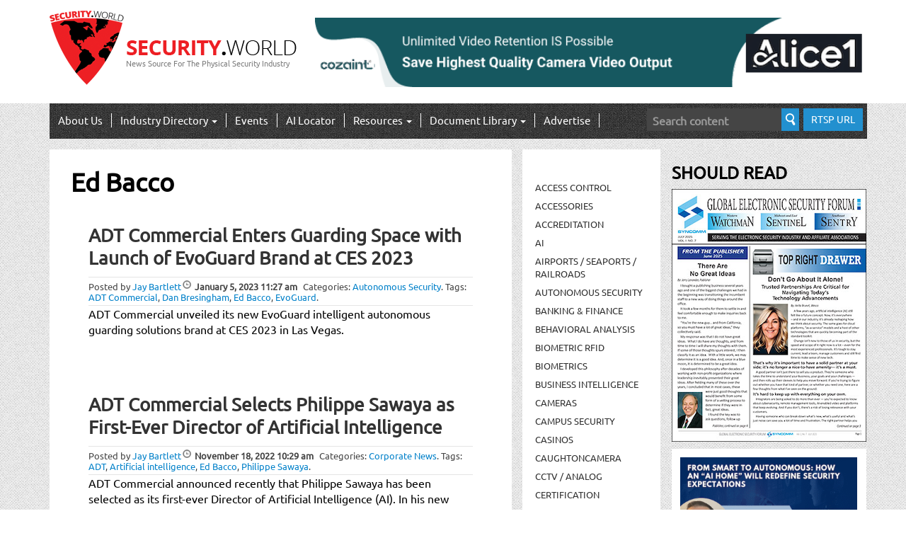

--- FILE ---
content_type: text/html; charset=UTF-8
request_url: https://security.world/tag/ed-bacco/
body_size: 190567
content:
<!DOCTYPE html>

<html lang="en-US"
	prefix="og: https://ogp.me/ns#" >

<head>
	<!-- Google tag (gtag.js) -->
<script async src="https://www.googletagmanager.com/gtag/js?id=G-QKKMMG807C"></script>
<script>
  window.dataLayer = window.dataLayer || [];
  function gtag(){dataLayer.push(arguments);}
  gtag('js', new Date());

  gtag('config', 'G-QKKMMG807C');
</script>

	<meta charset="UTF-8">

	<meta name="viewport" content="width=device-width, initial-scale=1.0">

	<meta http-equiv="X-UA-Compatible" content="IE=edge">



	<title>Ed Bacco | Security.World</title>



	<link rel="profile" href="http://gmpg.org/xfn/11">

	<link rel="pingback" href="https://security.world/xmlrpc.php">



	<meta name='robots' content='max-image-preview:large' />
	<style>img:is([sizes="auto" i], [sizes^="auto," i]) { contain-intrinsic-size: 3000px 1500px }</style>
	
		<!-- All in One SEO Pro 4.0.4 -->
		<meta name="keywords" content="adt commercial,chris fowler,dan bresingham,david larose,ed bacco,patricia coureas" />
		<link rel="canonical" href="https://security.world/tag/ed-bacco/" />
		<meta property="og:site_name" content="Security.World | News Source For The Physical Security Industry" />
		<meta property="og:type" content="article" />
		<meta property="og:title" content="Ed Bacco | Security.World" />
		<meta property="og:url" content="https://security.world/tag/ed-bacco/" />
		<meta property="twitter:card" content="summary" />
		<meta property="twitter:domain" content="security.world" />
		<meta property="twitter:title" content="Ed Bacco | Security.World" />
		<meta name="google" content="nositelinkssearchbox" />
		<script type="application/ld+json" class="aioseo-schema">
			{"@context":"https:\/\/schema.org","@graph":[{"@type":"WebSite","@id":"https:\/\/security.world\/#website","url":"https:\/\/security.world\/","name":"Security.World","description":"News Source For The Physical Security Industry","publisher":{"@id":"https:\/\/security.world\/#organization"}},{"@type":"Organization","@id":"https:\/\/security.world\/#organization","name":"Security.World","url":"https:\/\/security.world\/"},{"@type":"BreadcrumbList","@id":"https:\/\/security.world\/tag\/ed-bacco\/#breadcrumblist","itemListElement":[{"@type":"ListItem","@id":"https:\/\/security.world\/#listItem","position":1,"item":{"@type":"CollectionPage","@id":"https:\/\/security.world\/#item","name":"Security.World: News Source For The Physical Security Market","description":"Security.World covers Physical Security, Video Surveillance, Access Control, IP-Cameras, VMS, Video Storage, Networking, video management systems, and more.","url":"https:\/\/security.world\/"},"nextItem":"https:\/\/security.world\/tag\/ed-bacco\/#listItem"},{"@type":"ListItem","@id":"https:\/\/security.world\/tag\/ed-bacco\/#listItem","position":2,"item":{"@type":"CollectionPage","@id":"https:\/\/security.world\/tag\/ed-bacco\/#item","name":"Ed Bacco | Security.World","url":"https:\/\/security.world\/tag\/ed-bacco\/"},"previousItem":"https:\/\/security.world\/#listItem"}]},{"@type":"CollectionPage","@id":"https:\/\/security.world\/tag\/ed-bacco\/#collectionpage","url":"https:\/\/security.world\/tag\/ed-bacco\/","name":"Ed Bacco | Security.World","inLanguage":"en-US","isPartOf":{"@id":"https:\/\/security.world\/#website"},"breadcrumb":{"@id":"https:\/\/security.world\/tag\/ed-bacco\/#breadcrumblist"}}]}
		</script>
		<!-- All in One SEO Pro -->

<script type="text/javascript">
/* <![CDATA[ */
window._wpemojiSettings = {"baseUrl":"https:\/\/s.w.org\/images\/core\/emoji\/16.0.1\/72x72\/","ext":".png","svgUrl":"https:\/\/s.w.org\/images\/core\/emoji\/16.0.1\/svg\/","svgExt":".svg","source":{"concatemoji":"https:\/\/security.world\/wp-includes\/js\/wp-emoji-release.min.js?ver=6.8.3"}};
/*! This file is auto-generated */
!function(s,n){var o,i,e;function c(e){try{var t={supportTests:e,timestamp:(new Date).valueOf()};sessionStorage.setItem(o,JSON.stringify(t))}catch(e){}}function p(e,t,n){e.clearRect(0,0,e.canvas.width,e.canvas.height),e.fillText(t,0,0);var t=new Uint32Array(e.getImageData(0,0,e.canvas.width,e.canvas.height).data),a=(e.clearRect(0,0,e.canvas.width,e.canvas.height),e.fillText(n,0,0),new Uint32Array(e.getImageData(0,0,e.canvas.width,e.canvas.height).data));return t.every(function(e,t){return e===a[t]})}function u(e,t){e.clearRect(0,0,e.canvas.width,e.canvas.height),e.fillText(t,0,0);for(var n=e.getImageData(16,16,1,1),a=0;a<n.data.length;a++)if(0!==n.data[a])return!1;return!0}function f(e,t,n,a){switch(t){case"flag":return n(e,"\ud83c\udff3\ufe0f\u200d\u26a7\ufe0f","\ud83c\udff3\ufe0f\u200b\u26a7\ufe0f")?!1:!n(e,"\ud83c\udde8\ud83c\uddf6","\ud83c\udde8\u200b\ud83c\uddf6")&&!n(e,"\ud83c\udff4\udb40\udc67\udb40\udc62\udb40\udc65\udb40\udc6e\udb40\udc67\udb40\udc7f","\ud83c\udff4\u200b\udb40\udc67\u200b\udb40\udc62\u200b\udb40\udc65\u200b\udb40\udc6e\u200b\udb40\udc67\u200b\udb40\udc7f");case"emoji":return!a(e,"\ud83e\udedf")}return!1}function g(e,t,n,a){var r="undefined"!=typeof WorkerGlobalScope&&self instanceof WorkerGlobalScope?new OffscreenCanvas(300,150):s.createElement("canvas"),o=r.getContext("2d",{willReadFrequently:!0}),i=(o.textBaseline="top",o.font="600 32px Arial",{});return e.forEach(function(e){i[e]=t(o,e,n,a)}),i}function t(e){var t=s.createElement("script");t.src=e,t.defer=!0,s.head.appendChild(t)}"undefined"!=typeof Promise&&(o="wpEmojiSettingsSupports",i=["flag","emoji"],n.supports={everything:!0,everythingExceptFlag:!0},e=new Promise(function(e){s.addEventListener("DOMContentLoaded",e,{once:!0})}),new Promise(function(t){var n=function(){try{var e=JSON.parse(sessionStorage.getItem(o));if("object"==typeof e&&"number"==typeof e.timestamp&&(new Date).valueOf()<e.timestamp+604800&&"object"==typeof e.supportTests)return e.supportTests}catch(e){}return null}();if(!n){if("undefined"!=typeof Worker&&"undefined"!=typeof OffscreenCanvas&&"undefined"!=typeof URL&&URL.createObjectURL&&"undefined"!=typeof Blob)try{var e="postMessage("+g.toString()+"("+[JSON.stringify(i),f.toString(),p.toString(),u.toString()].join(",")+"));",a=new Blob([e],{type:"text/javascript"}),r=new Worker(URL.createObjectURL(a),{name:"wpTestEmojiSupports"});return void(r.onmessage=function(e){c(n=e.data),r.terminate(),t(n)})}catch(e){}c(n=g(i,f,p,u))}t(n)}).then(function(e){for(var t in e)n.supports[t]=e[t],n.supports.everything=n.supports.everything&&n.supports[t],"flag"!==t&&(n.supports.everythingExceptFlag=n.supports.everythingExceptFlag&&n.supports[t]);n.supports.everythingExceptFlag=n.supports.everythingExceptFlag&&!n.supports.flag,n.DOMReady=!1,n.readyCallback=function(){n.DOMReady=!0}}).then(function(){return e}).then(function(){var e;n.supports.everything||(n.readyCallback(),(e=n.source||{}).concatemoji?t(e.concatemoji):e.wpemoji&&e.twemoji&&(t(e.twemoji),t(e.wpemoji)))}))}((window,document),window._wpemojiSettings);
/* ]]> */
</script>
<style id='wp-emoji-styles-inline-css' type='text/css'>

	img.wp-smiley, img.emoji {
		display: inline !important;
		border: none !important;
		box-shadow: none !important;
		height: 1em !important;
		width: 1em !important;
		margin: 0 0.07em !important;
		vertical-align: -0.1em !important;
		background: none !important;
		padding: 0 !important;
	}
</style>
<link rel='stylesheet' id='wp-block-library-css' href='https://security.world/wp-includes/css/dist/block-library/style.min.css?ver=6.8.3' type='text/css' media='all' />
<style id='classic-theme-styles-inline-css' type='text/css'>
/*! This file is auto-generated */
.wp-block-button__link{color:#fff;background-color:#32373c;border-radius:9999px;box-shadow:none;text-decoration:none;padding:calc(.667em + 2px) calc(1.333em + 2px);font-size:1.125em}.wp-block-file__button{background:#32373c;color:#fff;text-decoration:none}
</style>
<link rel='stylesheet' id='coblocks-frontend-css' href='https://security.world/wp-content/plugins/coblocks/dist/style-coblocks-1.css?ver=3.1.16' type='text/css' media='all' />
<link rel='stylesheet' id='coblocks-extensions-css' href='https://security.world/wp-content/plugins/coblocks/dist/style-coblocks-extensions.css?ver=3.1.16' type='text/css' media='all' />
<link rel='stylesheet' id='coblocks-animation-css' href='https://security.world/wp-content/plugins/coblocks/dist/style-coblocks-animation.css?ver=2677611078ee87eb3b1c' type='text/css' media='all' />
<style id='global-styles-inline-css' type='text/css'>
:root{--wp--preset--aspect-ratio--square: 1;--wp--preset--aspect-ratio--4-3: 4/3;--wp--preset--aspect-ratio--3-4: 3/4;--wp--preset--aspect-ratio--3-2: 3/2;--wp--preset--aspect-ratio--2-3: 2/3;--wp--preset--aspect-ratio--16-9: 16/9;--wp--preset--aspect-ratio--9-16: 9/16;--wp--preset--color--black: #000000;--wp--preset--color--cyan-bluish-gray: #abb8c3;--wp--preset--color--white: #ffffff;--wp--preset--color--pale-pink: #f78da7;--wp--preset--color--vivid-red: #cf2e2e;--wp--preset--color--luminous-vivid-orange: #ff6900;--wp--preset--color--luminous-vivid-amber: #fcb900;--wp--preset--color--light-green-cyan: #7bdcb5;--wp--preset--color--vivid-green-cyan: #00d084;--wp--preset--color--pale-cyan-blue: #8ed1fc;--wp--preset--color--vivid-cyan-blue: #0693e3;--wp--preset--color--vivid-purple: #9b51e0;--wp--preset--gradient--vivid-cyan-blue-to-vivid-purple: linear-gradient(135deg,rgba(6,147,227,1) 0%,rgb(155,81,224) 100%);--wp--preset--gradient--light-green-cyan-to-vivid-green-cyan: linear-gradient(135deg,rgb(122,220,180) 0%,rgb(0,208,130) 100%);--wp--preset--gradient--luminous-vivid-amber-to-luminous-vivid-orange: linear-gradient(135deg,rgba(252,185,0,1) 0%,rgba(255,105,0,1) 100%);--wp--preset--gradient--luminous-vivid-orange-to-vivid-red: linear-gradient(135deg,rgba(255,105,0,1) 0%,rgb(207,46,46) 100%);--wp--preset--gradient--very-light-gray-to-cyan-bluish-gray: linear-gradient(135deg,rgb(238,238,238) 0%,rgb(169,184,195) 100%);--wp--preset--gradient--cool-to-warm-spectrum: linear-gradient(135deg,rgb(74,234,220) 0%,rgb(151,120,209) 20%,rgb(207,42,186) 40%,rgb(238,44,130) 60%,rgb(251,105,98) 80%,rgb(254,248,76) 100%);--wp--preset--gradient--blush-light-purple: linear-gradient(135deg,rgb(255,206,236) 0%,rgb(152,150,240) 100%);--wp--preset--gradient--blush-bordeaux: linear-gradient(135deg,rgb(254,205,165) 0%,rgb(254,45,45) 50%,rgb(107,0,62) 100%);--wp--preset--gradient--luminous-dusk: linear-gradient(135deg,rgb(255,203,112) 0%,rgb(199,81,192) 50%,rgb(65,88,208) 100%);--wp--preset--gradient--pale-ocean: linear-gradient(135deg,rgb(255,245,203) 0%,rgb(182,227,212) 50%,rgb(51,167,181) 100%);--wp--preset--gradient--electric-grass: linear-gradient(135deg,rgb(202,248,128) 0%,rgb(113,206,126) 100%);--wp--preset--gradient--midnight: linear-gradient(135deg,rgb(2,3,129) 0%,rgb(40,116,252) 100%);--wp--preset--font-size--small: 13px;--wp--preset--font-size--medium: 20px;--wp--preset--font-size--large: 36px;--wp--preset--font-size--x-large: 42px;--wp--preset--spacing--20: 0.44rem;--wp--preset--spacing--30: 0.67rem;--wp--preset--spacing--40: 1rem;--wp--preset--spacing--50: 1.5rem;--wp--preset--spacing--60: 2.25rem;--wp--preset--spacing--70: 3.38rem;--wp--preset--spacing--80: 5.06rem;--wp--preset--shadow--natural: 6px 6px 9px rgba(0, 0, 0, 0.2);--wp--preset--shadow--deep: 12px 12px 50px rgba(0, 0, 0, 0.4);--wp--preset--shadow--sharp: 6px 6px 0px rgba(0, 0, 0, 0.2);--wp--preset--shadow--outlined: 6px 6px 0px -3px rgba(255, 255, 255, 1), 6px 6px rgba(0, 0, 0, 1);--wp--preset--shadow--crisp: 6px 6px 0px rgba(0, 0, 0, 1);}:where(.is-layout-flex){gap: 0.5em;}:where(.is-layout-grid){gap: 0.5em;}body .is-layout-flex{display: flex;}.is-layout-flex{flex-wrap: wrap;align-items: center;}.is-layout-flex > :is(*, div){margin: 0;}body .is-layout-grid{display: grid;}.is-layout-grid > :is(*, div){margin: 0;}:where(.wp-block-columns.is-layout-flex){gap: 2em;}:where(.wp-block-columns.is-layout-grid){gap: 2em;}:where(.wp-block-post-template.is-layout-flex){gap: 1.25em;}:where(.wp-block-post-template.is-layout-grid){gap: 1.25em;}.has-black-color{color: var(--wp--preset--color--black) !important;}.has-cyan-bluish-gray-color{color: var(--wp--preset--color--cyan-bluish-gray) !important;}.has-white-color{color: var(--wp--preset--color--white) !important;}.has-pale-pink-color{color: var(--wp--preset--color--pale-pink) !important;}.has-vivid-red-color{color: var(--wp--preset--color--vivid-red) !important;}.has-luminous-vivid-orange-color{color: var(--wp--preset--color--luminous-vivid-orange) !important;}.has-luminous-vivid-amber-color{color: var(--wp--preset--color--luminous-vivid-amber) !important;}.has-light-green-cyan-color{color: var(--wp--preset--color--light-green-cyan) !important;}.has-vivid-green-cyan-color{color: var(--wp--preset--color--vivid-green-cyan) !important;}.has-pale-cyan-blue-color{color: var(--wp--preset--color--pale-cyan-blue) !important;}.has-vivid-cyan-blue-color{color: var(--wp--preset--color--vivid-cyan-blue) !important;}.has-vivid-purple-color{color: var(--wp--preset--color--vivid-purple) !important;}.has-black-background-color{background-color: var(--wp--preset--color--black) !important;}.has-cyan-bluish-gray-background-color{background-color: var(--wp--preset--color--cyan-bluish-gray) !important;}.has-white-background-color{background-color: var(--wp--preset--color--white) !important;}.has-pale-pink-background-color{background-color: var(--wp--preset--color--pale-pink) !important;}.has-vivid-red-background-color{background-color: var(--wp--preset--color--vivid-red) !important;}.has-luminous-vivid-orange-background-color{background-color: var(--wp--preset--color--luminous-vivid-orange) !important;}.has-luminous-vivid-amber-background-color{background-color: var(--wp--preset--color--luminous-vivid-amber) !important;}.has-light-green-cyan-background-color{background-color: var(--wp--preset--color--light-green-cyan) !important;}.has-vivid-green-cyan-background-color{background-color: var(--wp--preset--color--vivid-green-cyan) !important;}.has-pale-cyan-blue-background-color{background-color: var(--wp--preset--color--pale-cyan-blue) !important;}.has-vivid-cyan-blue-background-color{background-color: var(--wp--preset--color--vivid-cyan-blue) !important;}.has-vivid-purple-background-color{background-color: var(--wp--preset--color--vivid-purple) !important;}.has-black-border-color{border-color: var(--wp--preset--color--black) !important;}.has-cyan-bluish-gray-border-color{border-color: var(--wp--preset--color--cyan-bluish-gray) !important;}.has-white-border-color{border-color: var(--wp--preset--color--white) !important;}.has-pale-pink-border-color{border-color: var(--wp--preset--color--pale-pink) !important;}.has-vivid-red-border-color{border-color: var(--wp--preset--color--vivid-red) !important;}.has-luminous-vivid-orange-border-color{border-color: var(--wp--preset--color--luminous-vivid-orange) !important;}.has-luminous-vivid-amber-border-color{border-color: var(--wp--preset--color--luminous-vivid-amber) !important;}.has-light-green-cyan-border-color{border-color: var(--wp--preset--color--light-green-cyan) !important;}.has-vivid-green-cyan-border-color{border-color: var(--wp--preset--color--vivid-green-cyan) !important;}.has-pale-cyan-blue-border-color{border-color: var(--wp--preset--color--pale-cyan-blue) !important;}.has-vivid-cyan-blue-border-color{border-color: var(--wp--preset--color--vivid-cyan-blue) !important;}.has-vivid-purple-border-color{border-color: var(--wp--preset--color--vivid-purple) !important;}.has-vivid-cyan-blue-to-vivid-purple-gradient-background{background: var(--wp--preset--gradient--vivid-cyan-blue-to-vivid-purple) !important;}.has-light-green-cyan-to-vivid-green-cyan-gradient-background{background: var(--wp--preset--gradient--light-green-cyan-to-vivid-green-cyan) !important;}.has-luminous-vivid-amber-to-luminous-vivid-orange-gradient-background{background: var(--wp--preset--gradient--luminous-vivid-amber-to-luminous-vivid-orange) !important;}.has-luminous-vivid-orange-to-vivid-red-gradient-background{background: var(--wp--preset--gradient--luminous-vivid-orange-to-vivid-red) !important;}.has-very-light-gray-to-cyan-bluish-gray-gradient-background{background: var(--wp--preset--gradient--very-light-gray-to-cyan-bluish-gray) !important;}.has-cool-to-warm-spectrum-gradient-background{background: var(--wp--preset--gradient--cool-to-warm-spectrum) !important;}.has-blush-light-purple-gradient-background{background: var(--wp--preset--gradient--blush-light-purple) !important;}.has-blush-bordeaux-gradient-background{background: var(--wp--preset--gradient--blush-bordeaux) !important;}.has-luminous-dusk-gradient-background{background: var(--wp--preset--gradient--luminous-dusk) !important;}.has-pale-ocean-gradient-background{background: var(--wp--preset--gradient--pale-ocean) !important;}.has-electric-grass-gradient-background{background: var(--wp--preset--gradient--electric-grass) !important;}.has-midnight-gradient-background{background: var(--wp--preset--gradient--midnight) !important;}.has-small-font-size{font-size: var(--wp--preset--font-size--small) !important;}.has-medium-font-size{font-size: var(--wp--preset--font-size--medium) !important;}.has-large-font-size{font-size: var(--wp--preset--font-size--large) !important;}.has-x-large-font-size{font-size: var(--wp--preset--font-size--x-large) !important;}
:where(.wp-block-post-template.is-layout-flex){gap: 1.25em;}:where(.wp-block-post-template.is-layout-grid){gap: 1.25em;}
:where(.wp-block-columns.is-layout-flex){gap: 2em;}:where(.wp-block-columns.is-layout-grid){gap: 2em;}
:root :where(.wp-block-pullquote){font-size: 1.5em;line-height: 1.6;}
</style>
<link rel='stylesheet' id='encyclopedia-css' href='https://security.world/wp-content/plugins/encyclopedia-pro/assets/css/encyclopedia.css?ver=6.8.3' type='text/css' media='all' />
<link rel='stylesheet' id='fvp-frontend-css' href='https://security.world/wp-content/plugins/featured-video-plus/styles/frontend.css?ver=2.3.3' type='text/css' media='all' />
<link rel='stylesheet' id='wp-components-css' href='https://security.world/wp-includes/css/dist/components/style.min.css?ver=6.8.3' type='text/css' media='all' />
<link rel='stylesheet' id='godaddy-styles-css' href='https://security.world/wp-content/plugins/coblocks/includes/Dependencies/GoDaddy/Styles/build/latest.css?ver=2.0.2' type='text/css' media='all' />
<link rel='stylesheet' id='_tk-bootstrap-wp-css' href='https://security.world/wp-content/themes/_tk-master/includes/css/bootstrap-wp.css?ver=6.8.3' type='text/css' media='all' />
<link rel='stylesheet' id='_tk-bootstrap-css' href='https://security.world/wp-content/themes/_tk-master/includes/resources/bootstrap/css/bootstrap.min.css?ver=6.8.3' type='text/css' media='all' />
<link rel='stylesheet' id='_tk-font-awesome-css' href='https://security.world/wp-content/themes/_tk-master/includes/css/font-awesome.min.css?ver=4.1.0' type='text/css' media='all' />
<link rel='stylesheet' id='_tk-style-css' href='https://security.world/wp-content/themes/_tk-master/style.css?v=1.5&#038;ver=6.8.3' type='text/css' media='all' />
<link rel='stylesheet' id='taxopress-frontend-css-css' href='https://security.world/wp-content/plugins/simple-tags/assets/frontend/css/frontend.css?ver=3.43.0' type='text/css' media='all' />
<link rel='stylesheet' id='meks-ads-widget-css' href='https://security.world/wp-content/plugins/meks-easy-ads-widget/css/style.css?ver=2.0.9' type='text/css' media='all' />
<link rel='stylesheet' id='sabai-css' href='https://security.world/wp-content/plugins/sabai/assets/css/main.min.css?ver=1.3.28' type='text/css' media='all' />
<link rel='stylesheet' id='sabai-font-awesome-css' href='https://security.world/wp-content/plugins/sabai/assets/css/font-awesome.min.css?ver=1.3.28' type='text/css' media='all' />
<link rel='stylesheet' id='sabai-paidlistings-css' href='https://security.world/wp-content/plugins/sabai-paidlistings/assets/css/main.min.css?ver=1.3.28' type='text/css' media='all' />
<link rel='stylesheet' id='sabai-directory-css' href='https://security.world/wp-content/plugins/sabai-directory/assets/css/main.min.css?ver=1.3.28' type='text/css' media='all' />
<link rel='stylesheet' id='sabai-googlemaps-css' href='https://security.world/wp-content/plugins/sabai-googlemaps/assets/css/main.min.css?ver=1.3.28' type='text/css' media='all' />
<script type="text/javascript" src="https://security.world/wp-content/plugins/enable-jquery-migrate-helper/js/jquery/jquery-1.12.4-wp.js?ver=1.12.4-wp" id="jquery-core-js"></script>
<script type="text/javascript" src="https://security.world/wp-content/plugins/enable-jquery-migrate-helper/js/jquery-migrate/jquery-migrate-1.4.1-wp.js?ver=1.4.1-wp" id="jquery-migrate-js"></script>
<script type="text/javascript" src="https://security.world/wp-content/plugins/featured-video-plus/js/jquery.fitvids.min.js?ver=master-2015-08" id="jquery.fitvids-js"></script>
<script type="text/javascript" id="fvp-frontend-js-extra">
/* <![CDATA[ */
var fvpdata = {"ajaxurl":"https:\/\/security.world\/wp-admin\/admin-ajax.php","nonce":"ea397a0c1d","fitvids":"1","dynamic":"","overlay":"","opacity":"0.75","color":"b","width":"640"};
/* ]]> */
</script>
<script type="text/javascript" src="https://security.world/wp-content/plugins/featured-video-plus/js/frontend.min.js?ver=2.3.3" id="fvp-frontend-js"></script>
<script type="text/javascript" src="https://security.world/wp-content/themes/_tk-master/includes/resources/bootstrap/js/bootstrap.min.js?ver=6.8.3" id="_tk-bootstrapjs-js"></script>
<script type="text/javascript" src="https://security.world/wp-content/themes/_tk-master/includes/js/script.js?v=1.5&amp;ver=6.8.3" id="scripts-js"></script>
<script type="text/javascript" src="https://security.world/wp-content/themes/_tk-master/includes/js/bootstrap-wp.js?ver=6.8.3" id="_tk-bootstrapwp-js"></script>
<script type="text/javascript" src="https://security.world/wp-content/plugins/simple-tags/assets/frontend/js/frontend.js?ver=3.43.0" id="taxopress-frontend-js-js"></script>
<link rel="https://api.w.org/" href="https://security.world/wp-json/" /><link rel="alternate" title="JSON" type="application/json" href="https://security.world/wp-json/wp/v2/tags/22550" />
<!-- This site is using AdRotate v5.17.1 to display their advertisements - https://ajdg.solutions/ -->
<!-- AdRotate CSS -->
<style type="text/css" media="screen">
	.g { margin:0px; padding:0px; overflow:hidden; line-height:1; zoom:1; }
	.g img { height:auto; }
	.g-col { position:relative; float:left; }
	.g-col:first-child { margin-left: 0; }
	.g-col:last-child { margin-right: 0; }
	.g-1 { margin:0px;  width:100%; max-width:728px; height:100%; max-height:90px; }
	@media only screen and (max-width: 480px) {
		.g-col, .g-dyn, .g-single { width:100%; margin-left:0; margin-right:0; }
	}
</style>
<!-- /AdRotate CSS -->

		<script type="text/javascript">
				(function(c,l,a,r,i,t,y){
					c[a]=c[a]||function(){(c[a].q=c[a].q||[]).push(arguments)};t=l.createElement(r);t.async=1;
					t.src="https://www.clarity.ms/tag/"+i+"?ref=wordpress";y=l.getElementsByTagName(r)[0];y.parentNode.insertBefore(t,y);
				})(window, document, "clarity", "script", "rhbo6qo392");
		</script>
		<meta name="tec-api-version" content="v1"><meta name="tec-api-origin" content="https://security.world"><link rel="alternate" href="https://security.world/wp-json/tribe/events/v1/events/?tags=ed-bacco" />		<style type="text/css" id="wp-custom-css">
			#adrotate_widgets-23 .g-1 {max-width:790px!important; max-height:100px!important}

#adrotate_widgets-23 .g-dyn {width:790px!important}		</style>
						<style type="text/css" id="c4wp-checkout-css">
					.woocommerce-checkout .c4wp_captcha_field {
						margin-bottom: 10px;
						margin-top: 15px;
						position: relative;
						display: inline-block;
					}
				</style>
							<style type="text/css" id="c4wp-v3-lp-form-css">
				.login #login, .login #lostpasswordform {
					min-width: 350px !important;
				}
				.wpforms-field-c4wp iframe {
					width: 100% !important;
				}
			</style>
			
<meta name="msvalidate.01" content="4BEFD2C0F655FF9756968F702CD45662" />
<script type="text/javascript">
    window._mNHandle = window._mNHandle || {};
    window._mNHandle.queue = window._mNHandle.queue || [];
    medianet_versionId = "3121199";
</script>
<script src="//contextual.media.net/dmedianet.js?cid=8CU8545US" async="async"></script>	

 <!--JB Tracker--> <script type="text/javascript"> var _paq = _paq || []; (function(){ if(window.apScriptInserted) return; _paq.push(['clientToken', 'P%2bsIjEMd6oQ%3d']); var d=document, g=d.createElement('script'), s=d.getElementsByTagName('script')[0]; g.type='text/javascript'; g.async=true; g.defer=true; g.src='https://prod.benchmarkemail.com/tracker.bundle.js'; s.parentNode.insertBefore(g,s); window.apScriptInserted=true;})(); </script> <!--/JB Tracker--> <!-- BEGIN: Benchmark Email Signup Form Code -->
<script type="text/javascript" id="lbscript1439722" src="https://lb.benchmarkemail.com//code/lbformnew.js?mFcQnoBFKMSaEIxyQjPKZ8xpSu0%252BSv5KQ%252FJmpDM9En8cuyeWBOm8IzciHg%252FVbFy1"></script><noscript>Please enable JavaScript <br /><div align="center" style="padding-top:5px;font-family:Arial,Helvetica,sans-serif;font-size:10px;color:#999999;"><a href="https://www.benchmarkemail.com/email-marketing?utm_source=usersignupforms&utm_medium=customers&utm_campaign=usersignupforms" target="_new" style="text-decoration:none;font-family:Arial,Helvetica,sans-serif;font-size:10px;color:#999999;">Email Marketing </a> by Benchmark</div></noscript>
<!-- END: Benchmark Email Signup Form Code -->	

	<!-- <script async src="https://pagead2.googlesyndication.com/pagead/js/adsbygoogle.js?client=ca-pub-9161877182262523"
     crossorigin="anonymous"></script> -->
	
</head>



<body class="archive tag tag-ed-bacco tag-22550 wp-theme-_tk-master tag -id-22550 tribe-no-js group-blog">
<div id="fb-root"></div>
<script>(function(d, s, id) {
  var js, fjs = d.getElementsByTagName(s)[0];
  if (d.getElementById(id)) return;
  js = d.createElement(s); js.id = id;
  js.src = 'https://connect.facebook.net/en_US/sdk.js#xfbml=1&version=v2.12&appId=1654595751455223&autoLogAppEvents=1';
  fjs.parentNode.insertBefore(js, fjs);
}(document, 'script', 'facebook-jssdk'));</script>
	


<header id="masthead" class="site-header" role="banner">


	<div class="container">

		<div class="row">

			<div class="site-header-inner col-sm-4">



				
					<a href="https://security.world/" title="Security.World" rel="home">

						<span class="sw-logo-img-1"><img src="https://security.world/wp-content/uploads/2016/03/security_world_logo-1.png" width="105" height="105" alt=""></span>
                        <samp class="sw-logo-img-2"><img src="https://security.world/wp-content/uploads/2016/02/sec-world-logo-2.png" alt="" /></samp>

                        <div class="sw-logo-text">

                        <h1>News Source For The Physical Security Industry</h1>

                        </div>

					</a>

				




				<!--<div class="site-branding">

					<h1 class="site-title"><a href="https://security.world/" title="Security.World" rel="home">Security.World</a></h1>

					<p class="lead">News Source For The Physical Security Industry</p>

				</div>-->



			</div>

            <div class="site-header-inner-add col-sm-8">

             


		<aside id="adrotate_widgets-23" class="widget adrotate_widgets"><div class="g g-1"><div class="g-dyn a-5 c-1"><a class="gofollow" data-track="NSwxLDYw" href="https://cozaint.com/alice1"><img src="https://security.world/wp-content/uploads/2026/01/Cozaint_LeaderBoard_50.png" /></a></div></div></aside>



            </div>

		</div>

	</div><!-- .container -->

</header><!-- #masthead -->



<nav class="site-navigation">


	<div class="container">

		<div class="row">

			<div class="site-navigation-inner col-sm-12">

				<div class="navbar navbar-default">

					<div class="navbar-header">

						<!-- .navbar-toggle is used as the toggle for collapsed navbar content -->

						<button type="button" class="navbar-toggle" data-toggle="collapse" data-target=".navbar-collapse">

							<span class="sr-only">Toggle navigation </span>

							<span class="icon-bar"></span>

							<span class="icon-bar"></span>

							<span class="icon-bar"></span>

						</button>

	

						<!-- Your site title as branding in the menu -->

						<a class="navbar-brand" href="https://security.world/" title="Security.World" rel="home">Security.World</a>

					</div>



					<!-- The WordPress Menu goes here -->

					<div class="collapse navbar-collapse"><ul id="main-menu" class="nav navbar-nav"><li id="menu-item-428477" class="menu-item menu-item-type-post_type menu-item-object-page menu-item-428477"><a title="About Us" href="https://security.world/about-us/">About Us</a></li>
<li id="menu-item-399289" class="menu-item menu-item-type-custom menu-item-object-custom menu-item-399289"><a title="Reviews" href="/reviews/">Reviews</a></li>
<li id="menu-item-398246" class="menu-item menu-item-type-post_type menu-item-object-page menu-item-has-children menu-item-398246 dropdown"><a title="Industry Directory" href="#" data-toggle="dropdown" class="dropdown-toggle" aria-haspopup="true">Industry Directory <span class="caret"></span></a>
<ul role="menu" class=" dropdown-menu">
	<li id="menu-item-398259" class="menu-item menu-item-type-post_type menu-item-object-page menu-item-398259"><a title="Industry Directory" href="https://security.world/directory/">Industry Directory</a></li>
	<li id="menu-item-398260" class="menu-item menu-item-type-post_type menu-item-object-page menu-item-398260"><a title="View Listing" href="https://security.world/industry-directory/">View Listing</a></li>
	<li id="menu-item-398247" class="menu-item menu-item-type-post_type menu-item-object-page menu-item-398247"><a title="Find a Listing" href="https://security.world/industry-directory/find-listing/">Find a Listing</a></li>
</ul>
</li>
<li id="menu-item-398261" class="menu-item menu-item-type-custom menu-item-object-custom menu-item-398261"><a title="Events" href="/events/">Events</a></li>
<li id="menu-item-398262" class="menu-item menu-item-type-custom menu-item-object-custom menu-item-398262"><a title="AI Locator" href="https://theailocator.com">AI Locator</a></li>
<li id="menu-item-398264" class="menu-item menu-item-type-custom menu-item-object-custom menu-item-has-children menu-item-398264 dropdown"><a title="Resources" href="#" data-toggle="dropdown" class="dropdown-toggle" aria-haspopup="true">Resources <span class="caret"></span></a>
<ul role="menu" class=" dropdown-menu">
	<li id="menu-item-398265" class="menu-item menu-item-type-post_type menu-item-object-page menu-item-398265"><a title="RTSP URL Finder" href="https://security.world/rtsp-finder/">RTSP URL Finder</a></li>
	<li id="menu-item-428453" class="menu-item menu-item-type-post_type menu-item-object-page menu-item-428453"><a title="Glossary" href="https://security.world/glossary/">Glossary</a></li>
	<li id="menu-item-398267" class="menu-item menu-item-type-post_type menu-item-object-page menu-item-398267"><a title="Video Surveillance Best Practices Guide" href="https://security.world/video-surveillance-best-practices-guide/">Video Surveillance Best Practices Guide</a></li>
	<li id="menu-item-398268" class="menu-item menu-item-type-post_type menu-item-object-page menu-item-398268"><a title="Storage and Network Bandwidth Calculators" href="https://security.world/storage-network-bandwidth-calculators/">Storage and Network Bandwidth Calculators</a></li>
	<li id="menu-item-398270" class="menu-item menu-item-type-post_type menu-item-object-page menu-item-398270"><a title="IK Rating" href="https://security.world/ik-rating/">IK Rating</a></li>
	<li id="menu-item-398271" class="menu-item menu-item-type-post_type menu-item-object-page menu-item-398271"><a title="Ingress Protection [IP] Rating" href="https://security.world/ingress-protection-ip-rating/">Ingress Protection [IP] Rating</a></li>
	<li id="menu-item-398272" class="menu-item menu-item-type-post_type menu-item-object-page menu-item-398272"><a title="Luminous Flux (LUX) Guide" href="https://security.world/luminous-flux-lux-guide/">Luminous Flux (LUX) Guide</a></li>
	<li id="menu-item-428509" class="menu-item menu-item-type-post_type menu-item-object-siteblog menu-item-428509"><a title="D2K Project" href="https://security.world/siteblog/d2k-project-securityhives-data-knowledge-project/">D2K Project</a></li>
	<li id="menu-item-430000" class="menu-item menu-item-type-post_type menu-item-object-page menu-item-430000"><a title="Market Leaders" href="https://security.world/securityworld-top10-vertical-leaders/">Market Leaders</a></li>
</ul>
</li>
<li id="menu-item-400295" class="menu-item menu-item-type-post_type menu-item-object-page menu-item-has-children menu-item-400295 dropdown"><a title="Document Library" href="#" data-toggle="dropdown" class="dropdown-toggle" aria-haspopup="true">Document Library <span class="caret"></span></a>
<ul role="menu" class=" dropdown-menu">
	<li id="menu-item-400297" class="menu-item menu-item-type-post_type menu-item-object-page menu-item-400297"><a title="Document Library" href="https://security.world/document-library/">Document Library</a></li>
	<li id="menu-item-400296" class="menu-item menu-item-type-post_type menu-item-object-page menu-item-400296"><a title="Add a Document" href="https://security.world/add-document/">Add a Document</a></li>
</ul>
</li>
<li id="menu-item-1546928" class="menu-item menu-item-type-post_type menu-item-object-page menu-item-1546928"><a title="Advertise" href="https://security.world/advertise-with-us/">Advertise</a></li>
<li id="menu-item-1546064" class="menu-item menu-item-type-post_type menu-item-object-page menu-item-1546064"><a title="Newsletter Sign-up" href="https://security.world/newsletter-sign-up/">Newsletter Sign-up</a></li>
</ul></div>
                    
<form role="search" method="get" class="search-form navbar-collapse collapse" action="https://security.world/">

	<label>

		<input type="search" class="search-field" placeholder="Search content" value="" name="s" title="Search for:">

	</label>

	<input type="submit" class="search-submit" value="Search">

    <button type="submit" class="btn btn-primary rtsp-btn" value="RTSP">RTSP URL</button>

</form>




				</div><!-- .navbar -->

			</div>

		</div>

	</div><!-- .container -->

</nav><!-- .site-navigation -->



<div class="main-content">


	<div class="container">

		<div class="row">

			<!--div id="content" class="main-content-inner col-sm-12 col-md-8"-->

           
		<div id="content" class="main-content-inner col-sm-12 col-md-7">
	<article class="content-padder">

		
			<header>
				<h1 class="page-title">
					Ed Bacco				</h1>
							</header><!-- .page-header -->

						
				

















<article id="post-926257" class="post-926257 post type-post status-publish format-standard has-post-thumbnail hentry category-autonomous-security tag-adt-commercial tag-dan-bresingham tag-ed-bacco tag-evoguard">



	<header>



		<h2 class="page-title"><a href="https://security.world/adt-commercial-enters-guarding-space-with-launch-of-evoguard-brand-at-ces-2023/" rel="bookmark">ADT Commercial Enters Guarding Space with Launch of EvoGuard Brand at CES 2023</a></h2>







		


		<div class="entry-meta">



			<span class="byline">Posted by <span class="author vcard"><a class="url fn n" href="https://security.world/author/antony/" title="View all posts by Jay Bartlett">Jay Bartlett</a></span></span><span class="posted-on"> <!--on--> <a href="https://security.world/adt-commercial-enters-guarding-space-with-launch-of-evoguard-brand-at-ces-2023/" title="11:27 am" rel="bookmark"><time class="entry-date published" datetime="2023-01-05T11:27:13-08:00">January 5, 2023</time> 11:27 am</a></span>


            <span class="cat-links">



				Categories: <a href="https://security.world/category/autonomous-security/" rel="category tag">Autonomous Security</a>.


			</span>



            



           


				<span class="tags-links">



				Tags: <a href="https://security.world/tag/adt-commercial/" rel="tag">ADT Commercial</a>, <a href="https://security.world/tag/dan-bresingham/" rel="tag">Dan Bresingham</a>, <a href="https://security.world/tag/ed-bacco/" rel="tag">Ed Bacco</a>, <a href="https://security.world/tag/evoguard/" rel="tag">EvoGuard</a>.


				</span>



        <!-- .e



		</div>



        ntry-meta -->        



		


	</header><!-- .entry-header -->







	


	<div class="entry-summary">



		<p>ADT Commercial unveiled its new  EvoGuard intelligent autonomous guarding solutions brand at CES 2023 in  Las Vegas.</p>



	</div><!-- .entry-summary -->



	






	<!--footer class="entry-meta">



		


			


			<span class="cat-links">



				Categories: <a href="https://security.world/category/autonomous-security/" rel="category tag">Autonomous Security</a>


			</span>



			






			


			<span class="tags-links">



				Tags: <a href="https://security.world/tag/adt-commercial/" rel="tag">ADT Commercial</a>, <a href="https://security.world/tag/dan-bresingham/" rel="tag">Dan Bresingham</a>, <a href="https://security.world/tag/ed-bacco/" rel="tag">Ed Bacco</a>, <a href="https://security.world/tag/evoguard/" rel="tag">EvoGuard</a>


			</span>



			


		






		






		


	</footer--><!-- .entry-meta -->



</article>





<!-- #post-## -->




			
				

















<article id="post-871410" class="post-871410 post type-post status-publish format-standard has-post-thumbnail hentry category-corporate-news tag-adt tag-artificial-intelligence tag-ed-bacco tag-philippe-sawaya">



	<header>



		<h2 class="page-title"><a href="https://security.world/adt-commercial-selects-philippe-sawaya-as-first-ever-director-of-artificial-intelligence/" rel="bookmark">ADT Commercial Selects Philippe Sawaya as First-Ever Director of Artificial Intelligence</a></h2>







		


		<div class="entry-meta">



			<span class="byline">Posted by <span class="author vcard"><a class="url fn n" href="https://security.world/author/antony/" title="View all posts by Jay Bartlett">Jay Bartlett</a></span></span><span class="posted-on"> <!--on--> <a href="https://security.world/adt-commercial-selects-philippe-sawaya-as-first-ever-director-of-artificial-intelligence/" title="10:29 am" rel="bookmark"><time class="entry-date published" datetime="2022-11-18T10:29:02-08:00">November 18, 2022</time> 10:29 am</a></span>


            <span class="cat-links">



				Categories: <a href="https://security.world/category/corporate-news/" rel="category tag">Corporate News</a>.


			</span>



            



           


				<span class="tags-links">



				Tags: <a href="https://security.world/tag/adt/" rel="tag">ADT</a>, <a href="https://security.world/tag/artificial-intelligence/" rel="tag">Artificial intelligence</a>, <a href="https://security.world/tag/ed-bacco/" rel="tag">Ed Bacco</a>, <a href="https://security.world/tag/philippe-sawaya/" rel="tag">Philippe Sawaya</a>.


				</span>



        <!-- .e



		</div>



        ntry-meta -->        



		


	</header><!-- .entry-header -->







	


	<div class="entry-summary">



		<p>ADT Commercial announced recently that Philippe Sawaya has been selected as its first-ever Director of Artificial Intelligence  (AI). In his new role, Sawaya is leading company efforts in the  development and deployment of AI with exceptional analytical  capabilities to support the specialized needs of commercial customers  across industries. Sawaya leads newly formed Artificial Intelligence team to help mobilize ADT Commercial?s purposeful innovation efforts  by building the tools necessary to automate and streamline commercial  customers? security programs to encourage adoption of future  technologies. </p>



	</div><!-- .entry-summary -->



	






	<!--footer class="entry-meta">



		


			


			<span class="cat-links">



				Categories: <a href="https://security.world/category/corporate-news/" rel="category tag">Corporate News</a>


			</span>



			






			


			<span class="tags-links">



				Tags: <a href="https://security.world/tag/adt/" rel="tag">ADT</a>, <a href="https://security.world/tag/artificial-intelligence/" rel="tag">Artificial intelligence</a>, <a href="https://security.world/tag/ed-bacco/" rel="tag">Ed Bacco</a>, <a href="https://security.world/tag/philippe-sawaya/" rel="tag">Philippe Sawaya</a>


			</span>



			


		






		






		


	</footer--><!-- .entry-meta -->



</article>





<!-- #post-## -->




			
				

















<article id="post-767239" class="post-767239 post type-post status-publish format-standard has-post-thumbnail hentry category-autonomous-security category-drones-autonomous-security tag-mike-lavway tag-adt tag-ed-bacco tag-john-holubowicz">



	<header>



		<h2 class="page-title"><a href="https://security.world/adt-commercial-nears-commercialization-of-robots-drones-for-intelligent-autonomous-guarding/" rel="bookmark">ADT Commercial Nears Commercialization of Robots, Drones for Intelligent Autonomous Guarding</a></h2>







		


		<div class="entry-meta">



			<span class="byline">Posted by <span class="author vcard"><a class="url fn n" href="https://security.world/author/antony/" title="View all posts by Jay Bartlett">Jay Bartlett</a></span></span><span class="posted-on"> <!--on--> <a href="https://security.world/adt-commercial-nears-commercialization-of-robots-drones-for-intelligent-autonomous-guarding/" title="10:09 am" rel="bookmark"><time class="entry-date published" datetime="2022-09-13T10:09:53-08:00">September 13, 2022</time> 10:09 am</a></span>


            <span class="cat-links">



				Categories: <a href="https://security.world/category/autonomous-security/" rel="category tag">Autonomous Security</a>, <a href="https://security.world/category/autonomous-security/drones-autonomous-security/" rel="category tag">drones</a>.


			</span>



            



           


				<span class="tags-links">



				Tags: <a href="https://security.world/tag/%e2%80%afmike-lavway/" rel="tag"> Mike Lavway</a>, <a href="https://security.world/tag/adt/" rel="tag">ADT</a>, <a href="https://security.world/tag/ed-bacco/" rel="tag">Ed Bacco</a>, <a href="https://security.world/tag/john-holubowicz/" rel="tag">John Holubowicz</a>.


				</span>



        <!-- .e



		</div>



        ntry-meta -->        



		


	</header><!-- .entry-header -->







	


	<div class="entry-summary">



		<p>ADT Commercia is nearing  commercialization of its intelligent autonomous guarding solutions, and  is showcasing new updates to its innovative humanoid robotics and indoor  drone technologies Sept. 12?14 at GSX 2022. ADT Commercial?s suite of intelligent autonomous guarding solutions  will use AI and AR in combination with autonomous humanoid robots and  indoor drones for comprehensive security surveillance of a wide variety  of commercial areas. </p>



	</div><!-- .entry-summary -->



	






	<!--footer class="entry-meta">



		


			


			<span class="cat-links">



				Categories: <a href="https://security.world/category/autonomous-security/" rel="category tag">Autonomous Security</a>, <a href="https://security.world/category/autonomous-security/drones-autonomous-security/" rel="category tag">drones</a>


			</span>



			






			


			<span class="tags-links">



				Tags: <a href="https://security.world/tag/%e2%80%afmike-lavway/" rel="tag"> Mike Lavway</a>, <a href="https://security.world/tag/adt/" rel="tag">ADT</a>, <a href="https://security.world/tag/ed-bacco/" rel="tag">Ed Bacco</a>, <a href="https://security.world/tag/john-holubowicz/" rel="tag">John Holubowicz</a>


			</span>



			


		






		






		


	</footer--><!-- .entry-meta -->



</article>





<!-- #post-## -->




			
				

















<article id="post-502019" class="post-502019 post type-post status-publish format-standard has-post-thumbnail hentry category-corporate-news tag-adt-commercial tag-chris-fowler tag-dan-bresingham tag-david-larose tag-ed-bacco tag-patricia-coureas">



	<header>



		<h2 class="page-title"><a href="https://security.world/adt-commercial-announces-new-appointments-to-enterprise-security-risk-group/" rel="bookmark">ADT Commercial Announces New Appointments to Enterprise Security Risk Group</a></h2>







		


		<div class="entry-meta">



			<span class="byline">Posted by <span class="author vcard"><a class="url fn n" href="https://security.world/author/antony/" title="View all posts by Jay Bartlett">Jay Bartlett</a></span></span><span class="posted-on"> <!--on--> <a href="https://security.world/adt-commercial-announces-new-appointments-to-enterprise-security-risk-group/" title="7:19 pm" rel="bookmark"><time class="entry-date published" datetime="2020-07-25T19:19:14-08:00">July 25, 2020</time> 7:19 pm</a></span>


            <span class="cat-links">



				Categories: <a href="https://security.world/category/corporate-news/" rel="category tag">Corporate News</a>.


			</span>



            



           


				<span class="tags-links">



				Tags: <a href="https://security.world/tag/adt-commercial/" rel="tag">ADT Commercial</a>, <a href="https://security.world/tag/chris-fowler/" rel="tag">Chris Fowler</a>, <a href="https://security.world/tag/dan-bresingham/" rel="tag">Dan Bresingham</a>, <a href="https://security.world/tag/david-larose/" rel="tag">David LaRose</a>, <a href="https://security.world/tag/ed-bacco/" rel="tag">Ed Bacco</a>, <a href="https://security.world/tag/patricia-coureas/" rel="tag">Patricia Coureas</a>.


				</span>



        <!-- .e



		</div>



        ntry-meta -->        



		


	</header><!-- .entry-header -->







	


	<div class="entry-summary">



		<p>ADT Commercial announced the hiring of three senior-level security professionals to join ADT Commercial?s Enterprise Security Risk Group (eSRG). The new members of the team boast wide-ranging experience in Fortune 500 companies, healthcare and law enforcement to help commercial organizations as they focus on business continuity, resiliency and adopting best practices in disruptive and uncertain times.</p>



	</div><!-- .entry-summary -->



	






	<!--footer class="entry-meta">



		


			


			<span class="cat-links">



				Categories: <a href="https://security.world/category/corporate-news/" rel="category tag">Corporate News</a>


			</span>



			






			


			<span class="tags-links">



				Tags: <a href="https://security.world/tag/adt-commercial/" rel="tag">ADT Commercial</a>, <a href="https://security.world/tag/chris-fowler/" rel="tag">Chris Fowler</a>, <a href="https://security.world/tag/dan-bresingham/" rel="tag">Dan Bresingham</a>, <a href="https://security.world/tag/david-larose/" rel="tag">David LaRose</a>, <a href="https://security.world/tag/ed-bacco/" rel="tag">Ed Bacco</a>, <a href="https://security.world/tag/patricia-coureas/" rel="tag">Patricia Coureas</a>


			</span>



			


		






		






		


	</footer--><!-- .entry-meta -->



</article>





<!-- #post-## -->




			
			
		

	</article><!-- .content-padder -->

    
</div>

<!-- close .main-content-inner -->



<div class="sidebar sw-categories-list  col-sm-12 col-md-2 hidden-xs">

  <aside id="adrotate_widgets-24" class="widget adrotate_widgets"><!-- Error, Advert is not available at this time due to schedule/geolocation restrictions! --></aside><aside id="categories-6" class="widget widget_categories"><h3 class="widget-title">Categories</h3>
			<ul>
					<li class="cat-item cat-item-265"><a href="https://security.world/category/product-focus/access-control/">Access Control</a>
</li>
	<li class="cat-item cat-item-271"><a href="https://security.world/category/accessories/">Accessories</a>
</li>
	<li class="cat-item cat-item-9019"><a href="https://security.world/category/accreditation/">Accreditation</a>
</li>
	<li class="cat-item cat-item-28992"><a href="https://security.world/category/technologies/ai/">AI</a>
</li>
	<li class="cat-item cat-item-428"><a href="https://security.world/category/verticals/airports-seaports-railroads/">Airports / Seaports / Railroads</a>
</li>
	<li class="cat-item cat-item-14258"><a href="https://security.world/category/autonomous-security/">Autonomous Security</a>
</li>
	<li class="cat-item cat-item-1012"><a href="https://security.world/category/verticals/bankfinance/">Banking &amp; Finance</a>
</li>
	<li class="cat-item cat-item-1505"><a href="https://security.world/category/behavioral-analysis/">Behavioral Analysis</a>
</li>
	<li class="cat-item cat-item-2642"><a href="https://security.world/category/biometric-rfid-999/">Biometric RFID</a>
</li>
	<li class="cat-item cat-item-627"><a href="https://security.world/category/solutions/dir-biometrics/">Biometrics</a>
</li>
	<li class="cat-item cat-item-1226"><a href="https://security.world/category/bizint/">Business Intelligence</a>
</li>
	<li class="cat-item cat-item-22890"><a href="https://security.world/category/cameras/">Cameras</a>
</li>
	<li class="cat-item cat-item-418"><a href="https://security.world/category/verticals/campus-security/">Campus Security</a>
</li>
	<li class="cat-item cat-item-730"><a href="https://security.world/category/verticals/casinos/">Casinos</a>
</li>
	<li class="cat-item cat-item-448"><a href="https://security.world/category/caughtoncamera/">CaughtOnCamera</a>
</li>
	<li class="cat-item cat-item-295"><a href="https://security.world/category/product-focus/cctv-analog/">CCTV / Analog</a>
</li>
	<li class="cat-item cat-item-9020"><a href="https://security.world/category/certification/">Certification</a>
</li>
	<li class="cat-item cat-item-318"><a href="https://security.world/category/verticals/citysurveillance/">City Surveillance</a>
</li>
	<li class="cat-item cat-item-608"><a href="https://security.world/category/solutions/cloud/">Cloud</a>
</li>
	<li class="cat-item cat-item-29127"><a href="https://security.world/category/company-appointments/">Company Appointments</a>
</li>
	<li class="cat-item cat-item-168"><a href="https://security.world/category/corporate-news/">Corporate News</a>
</li>
	<li class="cat-item cat-item-8976"><a href="https://security.world/category/critical-information/">Critical Information</a>
</li>
	<li class="cat-item cat-item-1151"><a href="https://security.world/category/solutions/critical-infrastructure/">Critical Infrastructure</a>
</li>
	<li class="cat-item cat-item-499"><a href="https://security.world/category/customer-implementations/">Customer Implementations</a>
</li>
	<li class="cat-item cat-item-6815"><a href="https://security.world/category/cyber-security/">Cyber Security</a>
</li>
	<li class="cat-item cat-item-263"><a href="https://security.world/category/distributors-systems-integrators/">Distributors / Systems Integrators</a>
</li>
	<li class="cat-item cat-item-14933"><a href="https://security.world/category/drones/">Drones</a>
</li>
	<li class="cat-item cat-item-14934"><a href="https://security.world/category/autonomous-security/drones-autonomous-security/">drones</a>
</li>
	<li class="cat-item cat-item-773"><a href="https://security.world/category/verticals/education/">Education</a>
</li>
	<li class="cat-item cat-item-915"><a href="https://security.world/category/verticals/health-care/">Health Care</a>
</li>
	<li class="cat-item cat-item-1871"><a href="https://security.world/category/hot-topic/">Hot Topic</a>
</li>
	<li class="cat-item cat-item-437"><a href="https://security.world/category/product-focus/integrated-systems/">Integrated Systems</a>
</li>
	<li class="cat-item cat-item-27008"><a href="https://security.world/category/iot/">IOT</a>
</li>
	<li class="cat-item cat-item-261"><a href="https://security.world/category/product-focus/ip-cameras/">IP Cameras</a>
</li>
	<li class="cat-item cat-item-321"><a href="https://security.world/category/verticals/law-enforcement/">Law Enforcement</a>
</li>
	<li class="cat-item cat-item-257"><a href="https://security.world/category/legal/">Legal</a>
</li>
	<li class="cat-item cat-item-963"><a href="https://security.world/category/legal/legislation/">Legislation</a>
</li>
	<li class="cat-item cat-item-302"><a href="https://security.world/category/market-research/">Market Research</a>
</li>
	<li class="cat-item cat-item-277"><a href="https://security.world/category/verticals/military/">Military</a>
</li>
	<li class="cat-item cat-item-353"><a href="https://security.world/category/solutions/mobile-in-vehicle/">Mobile / In-Vehicle</a>
</li>
	<li class="cat-item cat-item-284"><a href="https://security.world/category/product-focus/network/">Network</a>
</li>
	<li class="cat-item cat-item-440"><a href="https://security.world/category/product-focus/new-products/">New Products</a>
</li>
	<li class="cat-item cat-item-292"><a href="https://security.world/category/product-focus/nvrs-dvrs/">NVRs / DVRs</a>
</li>
	<li class="cat-item cat-item-1067"><a href="https://security.world/category/verticals/oil-gas-energy/">Oil and Gas &#8211; Energy</a>
</li>
	<li class="cat-item cat-item-2608"><a href="https://security.world/category/solutions/onvif/">ONVIF</a>
</li>
	<li class="cat-item cat-item-27735"><a href="https://security.world/category/physical-security/">Physical security</a>
</li>
	<li class="cat-item cat-item-425"><a href="https://security.world/category/legal/privacy/">Privacy</a>
</li>
	<li class="cat-item cat-item-2176"><a href="https://security.world/category/product-focus/">Product Focus</a>
</li>
	<li class="cat-item cat-item-814"><a href="https://security.world/category/solutions/psim/">PSIM</a>
</li>
	<li class="cat-item cat-item-287"><a href="https://security.world/category/solutions/residential/">Residential</a>
</li>
	<li class="cat-item cat-item-369"><a href="https://security.world/category/verticals/retail/">Retail</a>
</li>
	<li class="cat-item cat-item-971"><a href="https://security.world/category/bizint/retail-fraud/">Retail Fraud</a>
</li>
	<li class="cat-item cat-item-28360"><a href="https://security.world/category/safety-and-security/">Safety and Security</a>
</li>
	<li class="cat-item cat-item-2110"><a href="https://security.world/category/product-focus/smart-devices-product-focus/">Smart Devices</a>
</li>
	<li class="cat-item cat-item-2607"><a href="https://security.world/category/solutions/">Solutions</a>
</li>
	<li class="cat-item cat-item-312"><a href="https://security.world/category/product-focus/storage-999/">Storage</a>
</li>
	<li class="cat-item cat-item-405"><a href="https://security.world/category/surveillance/">Surveillance</a>
</li>
	<li class="cat-item cat-item-1117"><a href="https://security.world/category/legal/surveillance-statutes/">Surveillance Statutes</a>
</li>
	<li class="cat-item cat-item-383"><a href="https://security.world/category/technologies/">Technologies</a>
</li>
	<li class="cat-item cat-item-953"><a href="https://security.world/category/verticals/transportation/">Transportation</a>
</li>
	<li class="cat-item cat-item-1"><a href="https://security.world/category/uncategorized/">Uncategorized</a>
</li>
	<li class="cat-item cat-item-2609"><a href="https://security.world/category/verticals/">Verticals</a>
</li>
	<li class="cat-item cat-item-452"><a href="https://security.world/category/bizint/video-analytics/">Video Analytics</a>
</li>
	<li class="cat-item cat-item-483"><a href="https://security.world/category/product-focus/vms-software/">VMS Software</a>
</li>
			</ul>

			</aside>
</div>



<!--div class="sidebar col-sm-12 col-md-4"-->



<div class="sidebar sidebar-left col-sm-12 col-md-3 hidden-xs">


<div class="sidebar-padder">

  
  <aside id="text-13" class="widget widget_text">			<div class="textwidget"><h3 style="margin-top:20px;" class="widget-title">SHOULD READ</h3></div>
		</aside><aside id="text-14" class="widget widget_text">			<div class="textwidget"><p><a href="https://www.snnonline.com/gesf-magazine/"><img decoding="async" src="[data-uri]" /></a></p>
</div>
		</aside><aside id="sinle_post-8" class="widget widget_sinle_post"><h3 class="widget-title">Single Post</h3><div class='sw-single-post row'>

	<div class='sw-single-post-row '>

	<a href ='https://security.world/from-smart-to-autonomous-how-an-ai-home-will-redefine-security-expectations/'><img width="360" height="203" src="[data-uri]" data-lazy-type="image" data-lazy-src="https://security.world/wp-content/uploads/2025/07/J.-Olivieri_0725-360x203.png" class="lazy lazy-hidden attachment-thumbnail size-thumbnail wp-post-image" alt="" decoding="async" loading="lazy" data-lazy-srcset="https://security.world/wp-content/uploads/2025/07/J.-Olivieri_0725-360x203.png 360w, https://security.world/wp-content/uploads/2025/07/J.-Olivieri_0725-300x169.png 300w, https://security.world/wp-content/uploads/2025/07/J.-Olivieri_0725-50x28.png 50w, https://security.world/wp-content/uploads/2025/07/J.-Olivieri_0725.png 400w" data-lazy-sizes="auto, (max-width: 360px) 100vw, 360px" /><noscript><img width="360" height="203" src="https://security.world/wp-content/uploads/2025/07/J.-Olivieri_0725-360x203.png" class="attachment-thumbnail size-thumbnail wp-post-image" alt="" decoding="async" loading="lazy" srcset="https://security.world/wp-content/uploads/2025/07/J.-Olivieri_0725-360x203.png 360w, https://security.world/wp-content/uploads/2025/07/J.-Olivieri_0725-300x169.png 300w, https://security.world/wp-content/uploads/2025/07/J.-Olivieri_0725-50x28.png 50w, https://security.world/wp-content/uploads/2025/07/J.-Olivieri_0725.png 400w" sizes="auto, (max-width: 360px) 100vw, 360px" /></noscript></a>

	

	</div>

	

	<a class='sw-single-post-title'href ='https://security.world/from-smart-to-autonomous-how-an-ai-home-will-redefine-security-expectations/'><h4 >From Smart To Autonomous: How An “AI Home” Will Redefine Security Expectations</h4></a>

	

	

	<div class='sw-single-post-excerpt col-sm-12'>Picture this. You step out of your bedroom at 6 a.m. and the hallway lights glow to 35 percent—enough to guide you without the morning glare. The coffee machine hums, the thermostat nudges two degrees warmer, and the security system silently shifts from sleep to awake mode. You never touched a keypad, never opened an app. The platform simply knows your weekday routine, predicts what you need next, and keeps a watch out for the unexpected.

	

	</div></div></aside><aside id="sinle_post-3" class="widget widget_sinle_post"><h3 class="widget-title">SHOULD READ</h3><div class='sw-single-post row'>

	<div class='sw-single-post-row '>

	<a href ='https://security.world/selling-security-how-to-win-over-every-personality-type-introduction-why-personality-types-matter-more-than-you-think/'><img width="360" height="203" src="[data-uri]" data-lazy-type="image" data-lazy-src="https://security.world/wp-content/uploads/2025/07/A.-Pierson_0725-360x203.png" class="lazy lazy-hidden attachment-thumbnail size-thumbnail wp-post-image" alt="" decoding="async" loading="lazy" data-lazy-srcset="https://security.world/wp-content/uploads/2025/07/A.-Pierson_0725-360x203.png 360w, https://security.world/wp-content/uploads/2025/07/A.-Pierson_0725-300x169.png 300w, https://security.world/wp-content/uploads/2025/07/A.-Pierson_0725-50x28.png 50w, https://security.world/wp-content/uploads/2025/07/A.-Pierson_0725.png 400w" data-lazy-sizes="auto, (max-width: 360px) 100vw, 360px" /><noscript><img width="360" height="203" src="https://security.world/wp-content/uploads/2025/07/A.-Pierson_0725-360x203.png" class="attachment-thumbnail size-thumbnail wp-post-image" alt="" decoding="async" loading="lazy" srcset="https://security.world/wp-content/uploads/2025/07/A.-Pierson_0725-360x203.png 360w, https://security.world/wp-content/uploads/2025/07/A.-Pierson_0725-300x169.png 300w, https://security.world/wp-content/uploads/2025/07/A.-Pierson_0725-50x28.png 50w, https://security.world/wp-content/uploads/2025/07/A.-Pierson_0725.png 400w" sizes="auto, (max-width: 360px) 100vw, 360px" /></noscript></a>

	

	</div>

	

	<a class='sw-single-post-title'href ='https://security.world/selling-security-how-to-win-over-every-personality-type-introduction-why-personality-types-matter-more-than-you-think/'><h4 >Selling Security: How to Win Over Every Personality Type Introduction: Why Personality Types Matter More Than You Think</h4></a>

	

	

	<div class='sw-single-post-excerpt col-sm-12'>Audrey Pierson’s latest series, How to Win Over Every Personality Type, focuses on the unspoken truth every sales professional faces – perceived value is different from one individual to the next.  In this series, Audrey presents how properly aligning the sales process to each category of personality type is crucial in the advancement of a deal through the sales process.

	

	</div></div></aside><aside id="sinle_post-5" class="widget widget_sinle_post"><h3 class="widget-title">Single Post</h3><div class='sw-single-post row'>

	<div class='sw-single-post-row '>

	<a href ='https://security.world/increasing-rmr-with-the-internet-of-things-iot/'><img width="360" height="203" src="[data-uri]" data-lazy-type="image" data-lazy-src="https://security.world/wp-content/uploads/2025/07/R.-Russell_0725-360x203.png" class="lazy lazy-hidden attachment-thumbnail size-thumbnail wp-post-image" alt="" decoding="async" loading="lazy" data-lazy-srcset="https://security.world/wp-content/uploads/2025/07/R.-Russell_0725-360x203.png 360w, https://security.world/wp-content/uploads/2025/07/R.-Russell_0725-300x169.png 300w, https://security.world/wp-content/uploads/2025/07/R.-Russell_0725-50x28.png 50w, https://security.world/wp-content/uploads/2025/07/R.-Russell_0725.png 400w" data-lazy-sizes="auto, (max-width: 360px) 100vw, 360px" /><noscript><img width="360" height="203" src="https://security.world/wp-content/uploads/2025/07/R.-Russell_0725-360x203.png" class="attachment-thumbnail size-thumbnail wp-post-image" alt="" decoding="async" loading="lazy" srcset="https://security.world/wp-content/uploads/2025/07/R.-Russell_0725-360x203.png 360w, https://security.world/wp-content/uploads/2025/07/R.-Russell_0725-300x169.png 300w, https://security.world/wp-content/uploads/2025/07/R.-Russell_0725-50x28.png 50w, https://security.world/wp-content/uploads/2025/07/R.-Russell_0725.png 400w" sizes="auto, (max-width: 360px) 100vw, 360px" /></noscript></a>

	

	</div>

	

	<a class='sw-single-post-title'href ='https://security.world/increasing-rmr-with-the-internet-of-things-iot/'><h4 >Increasing RMR With The Internet Of Things (IOT)</h4></a>

	

	

	<div class='sw-single-post-excerpt col-sm-12'>With the security industry rapidly transitioning to incorporate advanced technology and home automation elements, productive new ways to generate recurring monthly revenue have arisen for alarm companies. By offering service upgrades and add-ons related to the Internet of Things, security system providers can increase their profits and business value, all while providing in-demand services to their customers.

	

	</div></div></aside><aside id="sinle_post-6" class="widget widget_sinle_post"><h3 class="widget-title">Single Post</h3><div class='sw-single-post row'>

	<div class='sw-single-post-row '>

	<a href ='https://security.world/what-keeps-security-business-owners-up-at-night-part-11/'><img width="360" height="203" src="[data-uri]" data-lazy-type="image" data-lazy-src="https://security.world/wp-content/uploads/2025/07/K.-Bond_0725-360x203.png" class="lazy lazy-hidden attachment-thumbnail size-thumbnail wp-post-image" alt="" decoding="async" loading="lazy" data-lazy-srcset="https://security.world/wp-content/uploads/2025/07/K.-Bond_0725-360x203.png 360w, https://security.world/wp-content/uploads/2025/07/K.-Bond_0725-300x169.png 300w, https://security.world/wp-content/uploads/2025/07/K.-Bond_0725-1024x576.png 1024w, https://security.world/wp-content/uploads/2025/07/K.-Bond_0725-768x432.png 768w, https://security.world/wp-content/uploads/2025/07/K.-Bond_0725-1536x864.png 1536w, https://security.world/wp-content/uploads/2025/07/K.-Bond_0725-50x28.png 50w, https://security.world/wp-content/uploads/2025/07/K.-Bond_0725.png 1600w" data-lazy-sizes="auto, (max-width: 360px) 100vw, 360px" /><noscript><img width="360" height="203" src="https://security.world/wp-content/uploads/2025/07/K.-Bond_0725-360x203.png" class="attachment-thumbnail size-thumbnail wp-post-image" alt="" decoding="async" loading="lazy" srcset="https://security.world/wp-content/uploads/2025/07/K.-Bond_0725-360x203.png 360w, https://security.world/wp-content/uploads/2025/07/K.-Bond_0725-300x169.png 300w, https://security.world/wp-content/uploads/2025/07/K.-Bond_0725-1024x576.png 1024w, https://security.world/wp-content/uploads/2025/07/K.-Bond_0725-768x432.png 768w, https://security.world/wp-content/uploads/2025/07/K.-Bond_0725-1536x864.png 1536w, https://security.world/wp-content/uploads/2025/07/K.-Bond_0725-50x28.png 50w, https://security.world/wp-content/uploads/2025/07/K.-Bond_0725.png 1600w" sizes="auto, (max-width: 360px) 100vw, 360px" /></noscript></a>

	

	</div>

	

	<a class='sw-single-post-title'href ='https://security.world/what-keeps-security-business-owners-up-at-night-part-11/'><h4 >What Keeps Security Business Owners Up At Night, Part 11</h4></a>

	

	

	<div class='sw-single-post-excerpt col-sm-12'>Over the last several months, I’ve continued to share stories from business owners who are candidly opening up about what’s keeping them awake and the strategies they’re using to face those challenges head-on. This month I spoke with Stan Matysiak, Founder and President of the AiN Group.

	

	</div></div></aside><aside id="sinle_post-7" class="widget widget_sinle_post"><h3 class="widget-title">Single Post</h3><div class='sw-single-post row'>

	<div class='sw-single-post-row '>

	<a href ='https://security.world/dont-go-about-it-alone-trusted-partnerships-are-critical-for-navigating-todays-technology-advancements/'><img width="360" height="203" src="[data-uri]" data-lazy-type="image" data-lazy-src="https://security.world/wp-content/uploads/2025/07/A.-Brunet-TRD-LinkedIn-Graphic-0725-1-360x203.png" class="lazy lazy-hidden attachment-thumbnail size-thumbnail wp-post-image" alt="" decoding="async" loading="lazy" data-lazy-srcset="https://security.world/wp-content/uploads/2025/07/A.-Brunet-TRD-LinkedIn-Graphic-0725-1-360x203.png 360w, https://security.world/wp-content/uploads/2025/07/A.-Brunet-TRD-LinkedIn-Graphic-0725-1-300x169.png 300w, https://security.world/wp-content/uploads/2025/07/A.-Brunet-TRD-LinkedIn-Graphic-0725-1-50x28.png 50w, https://security.world/wp-content/uploads/2025/07/A.-Brunet-TRD-LinkedIn-Graphic-0725-1.png 400w" data-lazy-sizes="auto, (max-width: 360px) 100vw, 360px" /><noscript><img width="360" height="203" src="https://security.world/wp-content/uploads/2025/07/A.-Brunet-TRD-LinkedIn-Graphic-0725-1-360x203.png" class="attachment-thumbnail size-thumbnail wp-post-image" alt="" decoding="async" loading="lazy" srcset="https://security.world/wp-content/uploads/2025/07/A.-Brunet-TRD-LinkedIn-Graphic-0725-1-360x203.png 360w, https://security.world/wp-content/uploads/2025/07/A.-Brunet-TRD-LinkedIn-Graphic-0725-1-300x169.png 300w, https://security.world/wp-content/uploads/2025/07/A.-Brunet-TRD-LinkedIn-Graphic-0725-1-50x28.png 50w, https://security.world/wp-content/uploads/2025/07/A.-Brunet-TRD-LinkedIn-Graphic-0725-1.png 400w" sizes="auto, (max-width: 360px) 100vw, 360px" /></noscript></a>

	

	</div>

	

	<a class='sw-single-post-title'href ='https://security.world/dont-go-about-it-alone-trusted-partnerships-are-critical-for-navigating-todays-technology-advancements/'><h4 >Don’t Go About It Alone! Trusted Partnerships Are Critical for Navigating Today’s Technology Advancements</h4></a>

	

	

	<div class='sw-single-post-excerpt col-sm-12'>A few years ago, artificial intelligence (AI) still felt like a future concept. Now, it’s everywhere – and in our industry, it’s already reshaping how we think about security. The same goes for cloud platforms, “as-a-service” models and a host of other technologies that are quickly becoming part of the standard toolkit.

	

	</div></div></aside><aside id="sinle_post-4" class="widget widget_sinle_post"><h3 class="widget-title">Single Post</h3><div class='sw-single-post row'>

	<div class='sw-single-post-row '>

	<a href ='https://security.world/physical-security-and-cybersecurity-a-convergence/'><img width="150" height="150" src="[data-uri]" data-lazy-type="image" data-lazy-src="https://security.world/wp-content/uploads/2017/07/cybersecurity-150x150.jpg" class="lazy lazy-hidden attachment-thumbnail size-thumbnail wp-post-image" alt="" decoding="async" loading="lazy" data-lazy-srcset="https://security.world/wp-content/uploads/2017/07/cybersecurity-150x150.jpg 150w, https://security.world/wp-content/uploads/2017/07/cybersecurity-50x50.jpg 50w" data-lazy-sizes="auto, (max-width: 150px) 100vw, 150px" /><noscript><img width="150" height="150" src="https://security.world/wp-content/uploads/2017/07/cybersecurity-150x150.jpg" class="attachment-thumbnail size-thumbnail wp-post-image" alt="" decoding="async" loading="lazy" srcset="https://security.world/wp-content/uploads/2017/07/cybersecurity-150x150.jpg 150w, https://security.world/wp-content/uploads/2017/07/cybersecurity-50x50.jpg 50w" sizes="auto, (max-width: 150px) 100vw, 150px" /></noscript></a>

	

	</div>

	

	<a class='sw-single-post-title'href ='https://security.world/physical-security-and-cybersecurity-a-convergence/'><h4 >Physical Security And Cybersecurity: A Convergence</h4></a>

	

	

	<div class='sw-single-post-excerpt col-sm-12'>In 2008, the physical security market when through a convergence. That convergence was digital IP-cameras becoming the de-facto surveillance camera technology. It would actually be 2012 before that really occurred. Today, the physical security market is undergoing another convergence. Cybersecurity as an integral component of the physical security / video surveillance infrastructure. Today,
the convergence of physical security and cybersecurity is no longer a futuristic concept but a critical reality.

	

	</div></div></aside><aside id="mks_ads_widget-3" class="widget mks_ads_widget"><h3 class="widget-title">Advertisement</h3>			
					
						
			
			<ul class="mks_adswidget_ul large">
	     			     				     						     		<li data-showind="0">
			     			<a href="https://www.artoflogic.ai/" target="_blank" >
			     				<img loading="lazy" src="https://security.world/wp-content/uploads/2025/04/AOL_3.png" alt="AOL_3.png" style="width:300px; height:250px;" width="300"  height="250"/>
			     			</a>
			     		</li>
		     			     			     			    	</ul>
	    
	    	  
	  		  
    	
		</aside><aside id="text-11" class="widget widget_text">			<div class="textwidget"><a href="https://security.world/siteblog/d2k-project-security-world-data-to-knowledge-project/"><img class="lazy lazy-hidden" src="[data-uri]" data-lazy-type="image" data-lazy-src="https://security.world/wp-content/uploads/2017/04/d2k-project-banner.jpg" style="border:none;" /><noscript><img src="https://security.world/wp-content/uploads/2017/04/d2k-project-banner.jpg" style="border:none;" /></noscript></a></div>
		</aside><aside id="my_popular_widget-5" class="widget widget_my_popular_widget"><h3 class="widget-title">Popular Posts</h3><ul><li class="popular-post">

						<a href="https://security.world/new-york-city-security-company-installs-19-camera-system-7-eleven-store-within-heavily-populated-location/" rel="bookmark" class="thumbnail-popular"><img width="137" height="105" src="[data-uri]" data-lazy-type="image" data-lazy-src="https://security.world/wp-content/uploads/2013/09/NYC711-137x105.png" class="lazy lazy-hidden attachment-thumbnail size-thumbnail wp-post-image" alt="NYC711" decoding="async" loading="lazy" data-lazy-srcset="https://security.world/wp-content/uploads/2013/09/NYC711-137x105.png 137w, https://security.world/wp-content/uploads/2013/09/NYC711.png 242w" data-lazy-sizes="auto, (max-width: 137px) 100vw, 137px" /><noscript><img width="137" height="105" src="https://security.world/wp-content/uploads/2013/09/NYC711-137x105.png" class="attachment-thumbnail size-thumbnail wp-post-image" alt="NYC711" decoding="async" loading="lazy" srcset="https://security.world/wp-content/uploads/2013/09/NYC711-137x105.png 137w, https://security.world/wp-content/uploads/2013/09/NYC711.png 242w" sizes="auto, (max-width: 137px) 100vw, 137px" /></noscript></a>

						 <strong> <a href="https://security.world/new-york-city-security-company-installs-19-camera-system-7-eleven-store-within-heavily-populated-location/" rel="bookmark"  class="title-popular">New York City Security Company Installs 19-Camera System In 7-Eleven Store Within Heavily-Populated Location</a></strong>

						</li><li class="popular-post">

						<a href="https://security.world/c%e2%80%a2cure-9000-access-control-platform-adds-new-smart-card-encoding-to-increase-credential-security-and-flexibility/" rel="bookmark" class="thumbnail-popular"><img width="150" height="150" src="[data-uri]" data-lazy-type="image" data-lazy-src="https://security.world/wp-content/uploads/2017/08/C-CURE-9000-v2.60-SP1-150x150.jpg" class="lazy lazy-hidden attachment-thumbnail size-thumbnail wp-post-image" alt="" decoding="async" loading="lazy" data-lazy-srcset="https://security.world/wp-content/uploads/2017/08/C-CURE-9000-v2.60-SP1-150x150.jpg 150w, https://security.world/wp-content/uploads/2017/08/C-CURE-9000-v2.60-SP1-50x50.jpg 50w" data-lazy-sizes="auto, (max-width: 150px) 100vw, 150px" /><noscript><img width="150" height="150" src="https://security.world/wp-content/uploads/2017/08/C-CURE-9000-v2.60-SP1-150x150.jpg" class="attachment-thumbnail size-thumbnail wp-post-image" alt="" decoding="async" loading="lazy" srcset="https://security.world/wp-content/uploads/2017/08/C-CURE-9000-v2.60-SP1-150x150.jpg 150w, https://security.world/wp-content/uploads/2017/08/C-CURE-9000-v2.60-SP1-50x50.jpg 50w" sizes="auto, (max-width: 150px) 100vw, 150px" /></noscript></a>

						 <strong> <a href="https://security.world/c%e2%80%a2cure-9000-access-control-platform-adds-new-smart-card-encoding-to-increase-credential-security-and-flexibility/" rel="bookmark"  class="title-popular">C?CURE 9000 Access Control Platform Adds New Smart Card Encoding To Increase Credential Security And Flexibility</a></strong>

						</li><li class="popular-post">

						<a href="https://security.world/security-camera-registration-program-launched-in-beaverton-ore/" rel="bookmark" class="thumbnail-popular"><img width="150" height="150" src="[data-uri]" data-lazy-type="image" data-lazy-src="https://security.world/wp-content/uploads/2016/10/Security_camera_wide-150x150.jpg" class="lazy lazy-hidden attachment-thumbnail size-thumbnail wp-post-image" alt="" decoding="async" loading="lazy" /><noscript><img width="150" height="150" src="https://security.world/wp-content/uploads/2016/10/Security_camera_wide-150x150.jpg" class="attachment-thumbnail size-thumbnail wp-post-image" alt="" decoding="async" loading="lazy" /></noscript></a>

						 <strong> <a href="https://security.world/security-camera-registration-program-launched-in-beaverton-ore/" rel="bookmark"  class="title-popular">Security Camera Registration Program Launched in Beaverton (Ore.)</a></strong>

						</li><li class="popular-post">

						<a href="https://security.world/johnson-controls-introduces-c%e2%80%a2cure-go-install-app-from-software-house/" rel="bookmark" class="thumbnail-popular"><img width="150" height="150" src="[data-uri]" data-lazy-type="image" data-lazy-src="https://security.world/wp-content/uploads/2018/01/CCURE-go-install-collage-150x150.jpg" class="lazy lazy-hidden attachment-thumbnail size-thumbnail wp-post-image" alt="" decoding="async" loading="lazy" data-lazy-srcset="https://security.world/wp-content/uploads/2018/01/CCURE-go-install-collage-150x150.jpg 150w, https://security.world/wp-content/uploads/2018/01/CCURE-go-install-collage-50x50.jpg 50w" data-lazy-sizes="auto, (max-width: 150px) 100vw, 150px" /><noscript><img width="150" height="150" src="https://security.world/wp-content/uploads/2018/01/CCURE-go-install-collage-150x150.jpg" class="attachment-thumbnail size-thumbnail wp-post-image" alt="" decoding="async" loading="lazy" srcset="https://security.world/wp-content/uploads/2018/01/CCURE-go-install-collage-150x150.jpg 150w, https://security.world/wp-content/uploads/2018/01/CCURE-go-install-collage-50x50.jpg 50w" sizes="auto, (max-width: 150px) 100vw, 150px" /></noscript></a>

						 <strong> <a href="https://security.world/johnson-controls-introduces-c%e2%80%a2cure-go-install-app-from-software-house/" rel="bookmark"  class="title-popular">Johnson Controls Introduces C?CURE App</a></strong>

						</li><li class="popular-post">

						<a href="https://security.world/fau-secures-college-of-medicine-with-software-house-c%e2%80%a2cure-9000/" rel="bookmark" class="thumbnail-popular"><img width="150" height="150" src="[data-uri]" data-lazy-type="image" data-lazy-src="https://security.world/wp-content/uploads/2018/02/Florida-Atlantic-University-150x150.jpg" class="lazy lazy-hidden attachment-thumbnail size-thumbnail wp-post-image" alt="" decoding="async" loading="lazy" data-lazy-srcset="https://security.world/wp-content/uploads/2018/02/Florida-Atlantic-University-150x150.jpg 150w, https://security.world/wp-content/uploads/2018/02/Florida-Atlantic-University-50x50.jpg 50w" data-lazy-sizes="auto, (max-width: 150px) 100vw, 150px" /><noscript><img width="150" height="150" src="https://security.world/wp-content/uploads/2018/02/Florida-Atlantic-University-150x150.jpg" class="attachment-thumbnail size-thumbnail wp-post-image" alt="" decoding="async" loading="lazy" srcset="https://security.world/wp-content/uploads/2018/02/Florida-Atlantic-University-150x150.jpg 150w, https://security.world/wp-content/uploads/2018/02/Florida-Atlantic-University-50x50.jpg 50w" sizes="auto, (max-width: 150px) 100vw, 150px" /></noscript></a>

						 <strong> <a href="https://security.world/fau-secures-college-of-medicine-with-software-house-c%e2%80%a2cure-9000/" rel="bookmark"  class="title-popular">FAU Secures College Of Medicine With Software House C?CURE 9000</a></strong>

						</li></ul></aside><aside id="dpe_fp_widget-2" class="widget widget_dpe_fp_widget">	<ul class="dpe-flexible-posts">
			<li id="post-1549563" class="post-1549563 post type-post status-publish format-standard has-post-thumbnail hentry category-vms-software tag-field-intelligence tag-security-operations-platforms tag-video-management-systems">
			<a href="https://security.world/synergy-software-elevates-incident-accuracy-and-video-security/">
				<img width="360" height="311" src="[data-uri]" data-lazy-type="image" data-lazy-src="https://security.world/wp-content/uploads/2026/01/Synergy-360x311.jpg" class="lazy lazy-hidden attachment-thumbnail size-thumbnail wp-post-image" alt="" decoding="async" loading="lazy" data-lazy-srcset="https://security.world/wp-content/uploads/2026/01/Synergy-360x311.jpg 360w, https://security.world/wp-content/uploads/2026/01/Synergy-300x259.jpg 300w, https://security.world/wp-content/uploads/2026/01/Synergy-768x663.jpg 768w, https://security.world/wp-content/uploads/2026/01/Synergy-50x43.jpg 50w, https://security.world/wp-content/uploads/2026/01/Synergy-e1768849740647.jpg 600w" data-lazy-sizes="auto, (max-width: 360px) 100vw, 360px" /><noscript><img width="360" height="311" src="https://security.world/wp-content/uploads/2026/01/Synergy-360x311.jpg" class="attachment-thumbnail size-thumbnail wp-post-image" alt="" decoding="async" loading="lazy" srcset="https://security.world/wp-content/uploads/2026/01/Synergy-360x311.jpg 360w, https://security.world/wp-content/uploads/2026/01/Synergy-300x259.jpg 300w, https://security.world/wp-content/uploads/2026/01/Synergy-768x663.jpg 768w, https://security.world/wp-content/uploads/2026/01/Synergy-50x43.jpg 50w, https://security.world/wp-content/uploads/2026/01/Synergy-e1768849740647.jpg 600w" sizes="auto, (max-width: 360px) 100vw, 360px" /></noscript>				<div class="title">Synergy Software Elevates Incident Accuracy And Video Security</div>
			</a>
		</li>
		</ul><!-- .dpe-flexible-posts -->
</aside>
</div>

<!-- close .sidebar-padder --> 

</div>
<style>
.single-post-page {
    background: transparent;
    padding: 20px 30px;
}
</style>
 
         <ul class="also-in-sw" style="float: left; padding-left: 17px;">

            
		<aside id="also_in_securityworld-3" class="widget widget_also_in_securityworld"><h3 class="widget-title">Also in SecurityWorld</h3><div class="row"><ul><li class="also-in-sw-category col-xs-6 col-sm-3 col-md-2 columns"><div class="also-in-sw-category-inner-container">

						<div class="also-in-sw-category-main"><a href="https://security.world/d-links-alleged-security-failures-achieve-ftc-lawsuit-d-link-responds/" rel="bookmark" class="also-in-sw-category">Cyber Security</a></div>

						<a href="https://security.world/d-links-alleged-security-failures-achieve-ftc-lawsuit-d-link-responds/" rel="bookmark" class="also-in-sw-image"><img width="286" height="80" src="[data-uri]" data-lazy-type="image" data-lazy-src="https://security.world/wp-content/uploads/2014/04/dlink_logo.jpg" class="lazy lazy-hidden attachment-medium size-medium wp-post-image" alt="dlink_logo" decoding="async" loading="lazy" data-lazy-srcset="https://security.world/wp-content/uploads/2014/04/dlink_logo.jpg 286w, https://security.world/wp-content/uploads/2014/04/dlink_logo-140x39.jpg 140w, https://security.world/wp-content/uploads/2014/04/dlink_logo-150x41.jpg 150w" data-lazy-sizes="auto, (max-width: 286px) 100vw, 286px" /><noscript><img width="286" height="80" src="https://security.world/wp-content/uploads/2014/04/dlink_logo.jpg" class="attachment-medium size-medium wp-post-image" alt="dlink_logo" decoding="async" loading="lazy" srcset="https://security.world/wp-content/uploads/2014/04/dlink_logo.jpg 286w, https://security.world/wp-content/uploads/2014/04/dlink_logo-140x39.jpg 140w, https://security.world/wp-content/uploads/2014/04/dlink_logo-150x41.jpg 150w" sizes="auto, (max-width: 286px) 100vw, 286px" /></noscript></a>

						 <h5> <a href="https://security.world/d-links-alleged-security-failures-achieve-ftc-lawsuit-d-link-responds/" rel="bookmark"  class="also-in-sw-title">D-Link&#8217;s Alleged Security Failures Achieve FTC Lawsuit: D-Link Responds</a></h5>

						</div></li><li class="also-in-sw-category col-xs-6 col-sm-3 col-md-2 columns"><div class="also-in-sw-category-inner-container">

						<div class="also-in-sw-category-main"><a href="https://security.world/vision-database-systems-introduces-pocketracker-mobile-id-verification-solution/" rel="bookmark" class="also-in-sw-category">Verticals</a></div>

						<a href="https://security.world/vision-database-systems-introduces-pocketracker-mobile-id-verification-solution/" rel="bookmark" class="also-in-sw-image"><img width="300" height="253" src="[data-uri]" data-lazy-type="image" data-lazy-src="https://security.world/wp-content/uploads/2017/07/pocket-tracker-300x253.jpg" class="lazy lazy-hidden attachment-medium size-medium wp-post-image" alt="" decoding="async" loading="lazy" data-lazy-srcset="https://security.world/wp-content/uploads/2017/07/pocket-tracker-300x253.jpg 300w, https://security.world/wp-content/uploads/2017/07/pocket-tracker-50x42.jpg 50w, https://security.world/wp-content/uploads/2017/07/pocket-tracker.jpg 453w" data-lazy-sizes="auto, (max-width: 300px) 100vw, 300px" /><noscript><img width="300" height="253" src="https://security.world/wp-content/uploads/2017/07/pocket-tracker-300x253.jpg" class="attachment-medium size-medium wp-post-image" alt="" decoding="async" loading="lazy" srcset="https://security.world/wp-content/uploads/2017/07/pocket-tracker-300x253.jpg 300w, https://security.world/wp-content/uploads/2017/07/pocket-tracker-50x42.jpg 50w, https://security.world/wp-content/uploads/2017/07/pocket-tracker.jpg 453w" sizes="auto, (max-width: 300px) 100vw, 300px" /></noscript></a>

						 <h5> <a href="https://security.world/vision-database-systems-introduces-pocketracker-mobile-id-verification-solution/" rel="bookmark"  class="also-in-sw-title">Vision Database Systems Introduces PockeTracker Mobile ID Verification Solution</a></h5>

						</div></li><li class="also-in-sw-category col-xs-6 col-sm-3 col-md-2 columns"><div class="also-in-sw-category-inner-container">

						<div class="also-in-sw-category-main"><a href="https://security.world/hollywood-comes-video-surveillance/" rel="bookmark" class="also-in-sw-category">Storage</a></div>

						<a href="https://security.world/hollywood-comes-video-surveillance/" rel="bookmark" class="also-in-sw-image"><img width="300" height="135" src="[data-uri]" data-lazy-type="image" data-lazy-src="https://security.world/wp-content/uploads/2013/10/hollywood-sign-300x135.jpg" class="lazy lazy-hidden attachment-medium size-medium wp-post-image" alt="" decoding="async" loading="lazy" data-lazy-srcset="https://security.world/wp-content/uploads/2013/10/hollywood-sign-300x135.jpg 300w, https://security.world/wp-content/uploads/2013/10/hollywood-sign-50x23.jpg 50w, https://security.world/wp-content/uploads/2013/10/hollywood-sign.jpg 346w" data-lazy-sizes="auto, (max-width: 300px) 100vw, 300px" /><noscript><img width="300" height="135" src="https://security.world/wp-content/uploads/2013/10/hollywood-sign-300x135.jpg" class="attachment-medium size-medium wp-post-image" alt="" decoding="async" loading="lazy" srcset="https://security.world/wp-content/uploads/2013/10/hollywood-sign-300x135.jpg 300w, https://security.world/wp-content/uploads/2013/10/hollywood-sign-50x23.jpg 50w, https://security.world/wp-content/uploads/2013/10/hollywood-sign.jpg 346w" sizes="auto, (max-width: 300px) 100vw, 300px" /></noscript></a>

						 <h5> <a href="https://security.world/hollywood-comes-video-surveillance/" rel="bookmark"  class="also-in-sw-title">Hollywood Comes To Video Surveillance</a></h5>

						</div></li><li class="also-in-sw-category col-xs-6 col-sm-3 col-md-2 columns"><div class="also-in-sw-category-inner-container">

						<div class="also-in-sw-category-main"><a href="https://security.world/att-licenses-its-digital-life-home-automation-service-to-telefonica/" rel="bookmark" class="also-in-sw-category">Smart Devices</a></div>

						<a href="https://security.world/att-licenses-its-digital-life-home-automation-service-to-telefonica/" rel="bookmark" class="also-in-sw-image"><img width="293" height="220" src="[data-uri]" data-lazy-type="image" data-lazy-src="https://security.world/wp-content/uploads/2014/09/digital-life-tablet-home-screen-293x220.jpg" class="lazy lazy-hidden attachment-medium size-medium wp-post-image" alt="AT&amp;T Licenses Its “Digital Life” Home Automation Service to Telefonica" decoding="async" loading="lazy" data-lazy-srcset="https://security.world/wp-content/uploads/2014/09/digital-life-tablet-home-screen-293x220.jpg 293w, https://security.world/wp-content/uploads/2014/09/digital-life-tablet-home-screen-140x105.jpg 140w, https://security.world/wp-content/uploads/2014/09/digital-life-tablet-home-screen-380x285.jpg 380w, https://security.world/wp-content/uploads/2014/09/digital-life-tablet-home-screen-620x465.jpg 620w, https://security.world/wp-content/uploads/2014/09/digital-life-tablet-home-screen-150x112.jpg 150w, https://security.world/wp-content/uploads/2014/09/digital-life-tablet-home-screen-500x375.jpg 500w, https://security.world/wp-content/uploads/2014/09/digital-life-tablet-home-screen.jpg 1024w" data-lazy-sizes="auto, (max-width: 293px) 100vw, 293px" /><noscript><img width="293" height="220" src="https://security.world/wp-content/uploads/2014/09/digital-life-tablet-home-screen-293x220.jpg" class="attachment-medium size-medium wp-post-image" alt="AT&amp;T Licenses Its “Digital Life” Home Automation Service to Telefonica" decoding="async" loading="lazy" srcset="https://security.world/wp-content/uploads/2014/09/digital-life-tablet-home-screen-293x220.jpg 293w, https://security.world/wp-content/uploads/2014/09/digital-life-tablet-home-screen-140x105.jpg 140w, https://security.world/wp-content/uploads/2014/09/digital-life-tablet-home-screen-380x285.jpg 380w, https://security.world/wp-content/uploads/2014/09/digital-life-tablet-home-screen-620x465.jpg 620w, https://security.world/wp-content/uploads/2014/09/digital-life-tablet-home-screen-150x112.jpg 150w, https://security.world/wp-content/uploads/2014/09/digital-life-tablet-home-screen-500x375.jpg 500w, https://security.world/wp-content/uploads/2014/09/digital-life-tablet-home-screen.jpg 1024w" sizes="auto, (max-width: 293px) 100vw, 293px" /></noscript></a>

						 <h5> <a href="https://security.world/att-licenses-its-digital-life-home-automation-service-to-telefonica/" rel="bookmark"  class="also-in-sw-title">AT&amp;T Licenses Its ?Digital Life? Home Automation Service to Telefonica</a></h5>

						</div></li><li class="also-in-sw-category col-xs-6 col-sm-3 col-md-2 columns"><div class="also-in-sw-category-inner-container">

						<div class="also-in-sw-category-main"><a href="https://security.world/crime-on-camera-prompts-surge-in-home-security-inquiries/" rel="bookmark" class="also-in-sw-category">Surveillance</a></div>

						<a href="https://security.world/crime-on-camera-prompts-surge-in-home-security-inquiries/" rel="bookmark" class="also-in-sw-image"><img width="300" height="168" src="[data-uri]" data-lazy-type="image" data-lazy-src="https://security.world/wp-content/uploads/2013/09/25126596.sf_-320x179.jpg" class="lazy lazy-hidden attachment-medium size-medium wp-post-image" alt="" decoding="async" loading="lazy" data-lazy-srcset="https://security.world/wp-content/uploads/2013/09/25126596.sf_-320x179.jpg 320w, https://security.world/wp-content/uploads/2013/09/25126596.sf_-140x78.jpg 140w, https://security.world/wp-content/uploads/2013/09/25126596.sf_.jpg 425w" data-lazy-sizes="auto, (max-width: 300px) 100vw, 300px" /><noscript><img width="300" height="168" src="https://security.world/wp-content/uploads/2013/09/25126596.sf_-320x179.jpg" class="attachment-medium size-medium wp-post-image" alt="" decoding="async" loading="lazy" srcset="https://security.world/wp-content/uploads/2013/09/25126596.sf_-320x179.jpg 320w, https://security.world/wp-content/uploads/2013/09/25126596.sf_-140x78.jpg 140w, https://security.world/wp-content/uploads/2013/09/25126596.sf_.jpg 425w" sizes="auto, (max-width: 300px) 100vw, 300px" /></noscript></a>

						 <h5> <a href="https://security.world/crime-on-camera-prompts-surge-in-home-security-inquiries/" rel="bookmark"  class="also-in-sw-title">Crime on camera prompts surge in home security inquiries</a></h5>

						</div></li><li class="also-in-sw-category col-xs-6 col-sm-3 col-md-2 columns"><div class="also-in-sw-category-inner-container">

						<div class="also-in-sw-category-main"><a href="https://security.world/farpointe-introduces-added-interoperability-to-smart-card-readers-with-osdp-standard/" rel="bookmark" class="also-in-sw-category">Solutions</a></div>

						<a href="https://security.world/farpointe-introduces-added-interoperability-to-smart-card-readers-with-osdp-standard/" rel="bookmark" class="also-in-sw-image"><img width="247" height="300" src="[data-uri]" data-lazy-type="image" data-lazy-src="https://security.world/wp-content/uploads/2016/07/Farpointe-Smartcard-OSDP-247x300.jpg" class="lazy lazy-hidden attachment-medium size-medium wp-post-image" alt="" decoding="async" loading="lazy" data-lazy-srcset="https://security.world/wp-content/uploads/2016/07/Farpointe-Smartcard-OSDP-247x300.jpg 247w, https://security.world/wp-content/uploads/2016/07/Farpointe-Smartcard-OSDP-41x50.jpg 41w, https://security.world/wp-content/uploads/2016/07/Farpointe-Smartcard-OSDP.jpg 450w" data-lazy-sizes="auto, (max-width: 247px) 100vw, 247px" /><noscript><img width="247" height="300" src="https://security.world/wp-content/uploads/2016/07/Farpointe-Smartcard-OSDP-247x300.jpg" class="attachment-medium size-medium wp-post-image" alt="" decoding="async" loading="lazy" srcset="https://security.world/wp-content/uploads/2016/07/Farpointe-Smartcard-OSDP-247x300.jpg 247w, https://security.world/wp-content/uploads/2016/07/Farpointe-Smartcard-OSDP-41x50.jpg 41w, https://security.world/wp-content/uploads/2016/07/Farpointe-Smartcard-OSDP.jpg 450w" sizes="auto, (max-width: 247px) 100vw, 247px" /></noscript></a>

						 <h5> <a href="https://security.world/farpointe-introduces-added-interoperability-to-smart-card-readers-with-osdp-standard/" rel="bookmark"  class="also-in-sw-title">Farpointe Introduces Added Interoperability To Smart Card Readers With OSDP Standard</a></h5>

						</div></li></ul></div></aside>

        </ul>



</div>
<!-- close .*-inner (main-content or sidebar, depending if sidebar is used) -->
</div>
<!-- close .row -->
</div>
<!-- close .container -->
</div>
<!-- close .main-content -->

<footer id="colophon" class="site-footer" role="contentinfo">
    <div class="container">
    <div class="row">
      <div id="footer-sidebar" class="secondary">
        <div id="footer-sidebar1" class="col-xs-12">
          <aside id="nav_menu-5" class="widget col-sm-12 col-md-3 widget_nav_menu"><h3 class="widget-title">SecurityWorld</h3><div class="menu-main-menu-container"><ul id="menu-main-menu" class="menu"><li class="menu-item menu-item-type-post_type menu-item-object-page menu-item-428477"><a href="https://security.world/about-us/">About Us</a></li>
<li class="menu-item menu-item-type-custom menu-item-object-custom menu-item-399289"><a href="/reviews/">Reviews</a></li>
<li class="menu-item menu-item-type-post_type menu-item-object-page menu-item-has-children menu-item-398246"><a href="https://security.world/industry-directory/">Industry Directory</a>
<ul class="sub-menu">
	<li class="menu-item menu-item-type-post_type menu-item-object-page menu-item-398259"><a href="https://security.world/directory/">Industry Directory</a></li>
	<li class="menu-item menu-item-type-post_type menu-item-object-page menu-item-398260"><a href="https://security.world/industry-directory/">View Listing</a></li>
	<li class="menu-item menu-item-type-post_type menu-item-object-page menu-item-398247"><a href="https://security.world/industry-directory/find-listing/">Find a Listing</a></li>
</ul>
</li>
<li class="menu-item menu-item-type-custom menu-item-object-custom menu-item-398261"><a href="/events/">Events</a></li>
<li class="menu-item menu-item-type-custom menu-item-object-custom menu-item-398262"><a href="https://theailocator.com">AI Locator</a></li>
<li class="menu-item menu-item-type-custom menu-item-object-custom menu-item-has-children menu-item-398264"><a href="/">Resources</a>
<ul class="sub-menu">
	<li class="menu-item menu-item-type-post_type menu-item-object-page menu-item-398265"><a href="https://security.world/rtsp-finder/">RTSP URL Finder</a></li>
	<li class="menu-item menu-item-type-post_type menu-item-object-page menu-item-428453"><a href="https://security.world/glossary/">Glossary</a></li>
	<li class="menu-item menu-item-type-post_type menu-item-object-page menu-item-398267"><a href="https://security.world/video-surveillance-best-practices-guide/">Video Surveillance Best Practices Guide</a></li>
	<li class="menu-item menu-item-type-post_type menu-item-object-page menu-item-398268"><a href="https://security.world/storage-network-bandwidth-calculators/">Storage and Network Bandwidth Calculators</a></li>
	<li class="menu-item menu-item-type-post_type menu-item-object-page menu-item-398270"><a href="https://security.world/ik-rating/">IK Rating</a></li>
	<li class="menu-item menu-item-type-post_type menu-item-object-page menu-item-398271"><a href="https://security.world/ingress-protection-ip-rating/">Ingress Protection [IP] Rating</a></li>
	<li class="menu-item menu-item-type-post_type menu-item-object-page menu-item-398272"><a href="https://security.world/luminous-flux-lux-guide/">Luminous Flux (LUX) Guide</a></li>
	<li class="menu-item menu-item-type-post_type menu-item-object-siteblog menu-item-428509"><a href="https://security.world/siteblog/d2k-project-securityhives-data-knowledge-project/">D2K Project</a></li>
	<li class="menu-item menu-item-type-post_type menu-item-object-page menu-item-430000"><a href="https://security.world/securityworld-top10-vertical-leaders/">Market Leaders</a></li>
</ul>
</li>
<li class="menu-item menu-item-type-post_type menu-item-object-page menu-item-has-children menu-item-400295"><a href="https://security.world/document-library/">Document Library</a>
<ul class="sub-menu">
	<li class="menu-item menu-item-type-post_type menu-item-object-page menu-item-400297"><a href="https://security.world/document-library/">Document Library</a></li>
	<li class="menu-item menu-item-type-post_type menu-item-object-page menu-item-400296"><a href="https://security.world/add-document/">Add a Document</a></li>
</ul>
</li>
<li class="menu-item menu-item-type-post_type menu-item-object-page menu-item-1546928"><a href="https://security.world/advertise-with-us/">Advertise</a></li>
<li class="menu-item menu-item-type-post_type menu-item-object-page menu-item-1546064"><a href="https://security.world/newsletter-sign-up/">Newsletter Sign-up</a></li>
</ul></div></aside><aside id="my_popular_widget-6" class="widget col-sm-12 col-md-3 widget_my_popular_widget"><h3 class="widget-title">Popular Posts</h3><ul><li class="popular-post">

						<a href="https://security.world/new-york-city-security-company-installs-19-camera-system-7-eleven-store-within-heavily-populated-location/" rel="bookmark" class="thumbnail-popular"><img width="137" height="105" src="[data-uri]" data-lazy-type="image" data-lazy-src="https://security.world/wp-content/uploads/2013/09/NYC711-137x105.png" class="lazy lazy-hidden attachment-thumbnail size-thumbnail wp-post-image" alt="NYC711" decoding="async" loading="lazy" data-lazy-srcset="https://security.world/wp-content/uploads/2013/09/NYC711-137x105.png 137w, https://security.world/wp-content/uploads/2013/09/NYC711.png 242w" data-lazy-sizes="auto, (max-width: 137px) 100vw, 137px" /><noscript><img width="137" height="105" src="https://security.world/wp-content/uploads/2013/09/NYC711-137x105.png" class="attachment-thumbnail size-thumbnail wp-post-image" alt="NYC711" decoding="async" loading="lazy" srcset="https://security.world/wp-content/uploads/2013/09/NYC711-137x105.png 137w, https://security.world/wp-content/uploads/2013/09/NYC711.png 242w" sizes="auto, (max-width: 137px) 100vw, 137px" /></noscript></a>

						 <strong> <a href="https://security.world/new-york-city-security-company-installs-19-camera-system-7-eleven-store-within-heavily-populated-location/" rel="bookmark"  class="title-popular">New York City Security Company Installs 19-Camera System In 7-Eleven Store Within Heavily-Populated Location</a></strong>

						</li><li class="popular-post">

						<a href="https://security.world/c%e2%80%a2cure-9000-access-control-platform-adds-new-smart-card-encoding-to-increase-credential-security-and-flexibility/" rel="bookmark" class="thumbnail-popular"><img width="150" height="150" src="[data-uri]" data-lazy-type="image" data-lazy-src="https://security.world/wp-content/uploads/2017/08/C-CURE-9000-v2.60-SP1-150x150.jpg" class="lazy lazy-hidden attachment-thumbnail size-thumbnail wp-post-image" alt="" decoding="async" loading="lazy" data-lazy-srcset="https://security.world/wp-content/uploads/2017/08/C-CURE-9000-v2.60-SP1-150x150.jpg 150w, https://security.world/wp-content/uploads/2017/08/C-CURE-9000-v2.60-SP1-50x50.jpg 50w" data-lazy-sizes="auto, (max-width: 150px) 100vw, 150px" /><noscript><img width="150" height="150" src="https://security.world/wp-content/uploads/2017/08/C-CURE-9000-v2.60-SP1-150x150.jpg" class="attachment-thumbnail size-thumbnail wp-post-image" alt="" decoding="async" loading="lazy" srcset="https://security.world/wp-content/uploads/2017/08/C-CURE-9000-v2.60-SP1-150x150.jpg 150w, https://security.world/wp-content/uploads/2017/08/C-CURE-9000-v2.60-SP1-50x50.jpg 50w" sizes="auto, (max-width: 150px) 100vw, 150px" /></noscript></a>

						 <strong> <a href="https://security.world/c%e2%80%a2cure-9000-access-control-platform-adds-new-smart-card-encoding-to-increase-credential-security-and-flexibility/" rel="bookmark"  class="title-popular">C?CURE 9000 Access Control Platform Adds New Smart Card Encoding To Increase Credential Security And Flexibility</a></strong>

						</li><li class="popular-post">

						<a href="https://security.world/security-camera-registration-program-launched-in-beaverton-ore/" rel="bookmark" class="thumbnail-popular"><img width="150" height="150" src="[data-uri]" data-lazy-type="image" data-lazy-src="https://security.world/wp-content/uploads/2016/10/Security_camera_wide-150x150.jpg" class="lazy lazy-hidden attachment-thumbnail size-thumbnail wp-post-image" alt="" decoding="async" loading="lazy" /><noscript><img width="150" height="150" src="https://security.world/wp-content/uploads/2016/10/Security_camera_wide-150x150.jpg" class="attachment-thumbnail size-thumbnail wp-post-image" alt="" decoding="async" loading="lazy" /></noscript></a>

						 <strong> <a href="https://security.world/security-camera-registration-program-launched-in-beaverton-ore/" rel="bookmark"  class="title-popular">Security Camera Registration Program Launched in Beaverton (Ore.)</a></strong>

						</li><li class="popular-post">

						<a href="https://security.world/johnson-controls-introduces-c%e2%80%a2cure-go-install-app-from-software-house/" rel="bookmark" class="thumbnail-popular"><img width="150" height="150" src="[data-uri]" data-lazy-type="image" data-lazy-src="https://security.world/wp-content/uploads/2018/01/CCURE-go-install-collage-150x150.jpg" class="lazy lazy-hidden attachment-thumbnail size-thumbnail wp-post-image" alt="" decoding="async" loading="lazy" data-lazy-srcset="https://security.world/wp-content/uploads/2018/01/CCURE-go-install-collage-150x150.jpg 150w, https://security.world/wp-content/uploads/2018/01/CCURE-go-install-collage-50x50.jpg 50w" data-lazy-sizes="auto, (max-width: 150px) 100vw, 150px" /><noscript><img width="150" height="150" src="https://security.world/wp-content/uploads/2018/01/CCURE-go-install-collage-150x150.jpg" class="attachment-thumbnail size-thumbnail wp-post-image" alt="" decoding="async" loading="lazy" srcset="https://security.world/wp-content/uploads/2018/01/CCURE-go-install-collage-150x150.jpg 150w, https://security.world/wp-content/uploads/2018/01/CCURE-go-install-collage-50x50.jpg 50w" sizes="auto, (max-width: 150px) 100vw, 150px" /></noscript></a>

						 <strong> <a href="https://security.world/johnson-controls-introduces-c%e2%80%a2cure-go-install-app-from-software-house/" rel="bookmark"  class="title-popular">Johnson Controls Introduces C?CURE App</a></strong>

						</li><li class="popular-post">

						<a href="https://security.world/fau-secures-college-of-medicine-with-software-house-c%e2%80%a2cure-9000/" rel="bookmark" class="thumbnail-popular"><img width="150" height="150" src="[data-uri]" data-lazy-type="image" data-lazy-src="https://security.world/wp-content/uploads/2018/02/Florida-Atlantic-University-150x150.jpg" class="lazy lazy-hidden attachment-thumbnail size-thumbnail wp-post-image" alt="" decoding="async" loading="lazy" data-lazy-srcset="https://security.world/wp-content/uploads/2018/02/Florida-Atlantic-University-150x150.jpg 150w, https://security.world/wp-content/uploads/2018/02/Florida-Atlantic-University-50x50.jpg 50w" data-lazy-sizes="auto, (max-width: 150px) 100vw, 150px" /><noscript><img width="150" height="150" src="https://security.world/wp-content/uploads/2018/02/Florida-Atlantic-University-150x150.jpg" class="attachment-thumbnail size-thumbnail wp-post-image" alt="" decoding="async" loading="lazy" srcset="https://security.world/wp-content/uploads/2018/02/Florida-Atlantic-University-150x150.jpg 150w, https://security.world/wp-content/uploads/2018/02/Florida-Atlantic-University-50x50.jpg 50w" sizes="auto, (max-width: 150px) 100vw, 150px" /></noscript></a>

						 <strong> <a href="https://security.world/fau-secures-college-of-medicine-with-software-house-c%e2%80%a2cure-9000/" rel="bookmark"  class="title-popular">FAU Secures College Of Medicine With Software House C?CURE 9000</a></strong>

						</li></ul></aside>
		<aside id="recent-posts-4" class="widget col-sm-12 col-md-3 widget_recent_entries">
		<h3 class="widget-title">Recent Articles</h3>
		<ul>
											<li>
					<a href="https://security.world/synergy-software-elevates-incident-accuracy-and-video-security/">Synergy Software Elevates Incident Accuracy And Video Security</a>
									</li>
											<li>
					<a href="https://security.world/salto-xs4-face-introduces-hands-free-facial-recognition-access-control/">Salto XS4 Face Introduces Hands-Free Facial Recognition Access Control</a>
									</li>
											<li>
					<a href="https://security.world/engenius-ecw536s-bridging-wi-fi-7-with-24-7-airguard-cloud-security/">EnGenius ECW536S: Bridging Wi-Fi 7 With 24/7 AirGuard™ Cloud Security</a>
									</li>
											<li>
					<a href="https://security.world/amag-technology-enters-new-growth-chapter-with-shore-rock-partners/">AMAG Technology Enters New Growth Chapter With Shore Rock Partners</a>
									</li>
											<li>
					<a href="https://security.world/garrett-metal-detectors-earns-new-iso-certifications/">Garrett Metal Detectors Earns New ISO Certifications</a>
									</li>
					</ul>

		</aside>        </div>
        <div id="footer-sidebar2" class="col-sm-12 col-md-3">
                  </div>
        <div id="footer-sidebar3" class="col-sm-12 col-md-3">
                  </div>
        <div id="footer-sidebar4" class="col-sm-12 col-md-3">
                  </div>
      </div>
    </div>
  </div>
  <div class="site-footer-inner">
    <div class="container">
      <div class="row">
        <div class=" col-xs-12">
          <div class="site-info"> 
            
            <!--div class="copyright-text">© 2013-2018 <span><a href="http://security.world">Security.World</a></span> All rights reserved.</div-->
            <div id="footer-sidebar5" class="col-sm-12">
              <aside id="text-9" class="widget widget_text">			<div class="textwidget"> <div class="copyright-text ">© 2013-2025 <span><a href="https://security.world">Security.World</a></span> All rights reserved.</div>

<div class="social-logo">
<ul class="links" style="margin:10px 0;">
			<li><a href=" https://security.world/reprints-and-permissions/">Reprints and Permissions</a></li>
			<li><a href=" https://security.world/privacy-policy/" style="width:150px;">Privacy Policy</a></li>
			<li><a href=" https://security.world/terms-of-use/">Terms of Use</a></li>
			<li><a href=" https://security.world/trademarks/">Trademarks</a></li>
			<li><a href=" https://security.world/advertise-with-us/">Advertise with Us</a></li>
			<li class="fb"><a href="https://www.facebook.com/SecurityWorld-1639926832957583/" target="_blank" rel="permalink"><img class="lazy lazy-hidden" src="[data-uri]" data-lazy-type="image" data-lazy-src="https://security.world/wp-content/themes/_tk-master/theme-options/img/facebook.png"><noscript><img src="https://security.world/wp-content/themes/_tk-master/theme-options/img/facebook.png"></noscript></a></li>
			<li class="gplus"><a href="https://plus.google.com/105974053263089437408/" target="_blank" rel="permalink"><img class="lazy lazy-hidden" src="[data-uri]" data-lazy-type="image" data-lazy-src="https://security.world/wp-content/themes/_tk-master/theme-options/img/google+.png"><noscript><img src="https://security.world/wp-content/themes/_tk-master/theme-options/img/google+.png"></noscript></a></li>
		<li class="gplus"><a href="https://www.youtube.com/channel/UC1-Lbb0lj_PLJWz6LrnI5pg" target="_blank" rel="permalink"><img class="lazy lazy-hidden" src="[data-uri]" data-lazy-type="image" data-lazy-src="https://security.world/wp-content/uploads/2017/04/youtube.png"><noscript><img src="https://security.world/wp-content/uploads/2017/04/youtube.png"></noscript></a></li>
			<li class="twitter"><a href="https://twitter.com/SecDotWorld" target="_blank" rel="permalink"><img class="lazy lazy-hidden" src="[data-uri]" data-lazy-type="image" data-lazy-src="https://security.world/wp-content/themes/_tk-master/theme-options/img/twitter.png"><noscript><img src="https://security.world/wp-content/themes/_tk-master/theme-options/img/twitter.png"></noscript></a></li>
			<li class="linkedin"><a href="http://www.linkedin.com/company/6633361" target="_blank" rel="permalink"><img class="lazy lazy-hidden" src="[data-uri]" data-lazy-type="image" data-lazy-src="https://security.world/wp-content/themes/_tk-master/theme-options/img/linkedIn.png"><noscript><img src="https://security.world/wp-content/themes/_tk-master/theme-options/img/linkedIn.png"></noscript></a></li>

			</ul>
</div></div>
		</aside>            </div>
          </div>
          
          <!-- close .site-info --> 
        </div>
      </div>
    </div>
  </div>
  <!-- close .container --> 
</footer>
<!-- close #colophon -->

<script type="speculationrules">
{"prefetch":[{"source":"document","where":{"and":[{"href_matches":"\/*"},{"not":{"href_matches":["\/wp-*.php","\/wp-admin\/*","\/wp-content\/uploads\/*","\/wp-content\/*","\/wp-content\/plugins\/*","\/wp-content\/themes\/_tk-master\/*","\/*\\?(.+)"]}},{"not":{"selector_matches":"a[rel~=\"nofollow\"]"}},{"not":{"selector_matches":".no-prefetch, .no-prefetch a"}}]},"eagerness":"conservative"}]}
</script>
<div id="aioseo-admin"></div>		<script>
		( function ( body ) {
			'use strict';
			body.className = body.className.replace( /\btribe-no-js\b/, 'tribe-js' );
		} )( document.body );
		</script>
		
<!-- Google Universal Analytics for WordPress v2.4.3 -->

<script>

	(function(i,s,o,g,r,a,m){i['GoogleAnalyticsObject']=r;i[r]=i[r]||function(){
	(i[r].q=i[r].q||[]).push(arguments)},i[r].l=1*new Date();a=s.createElement(o),
	m=s.getElementsByTagName(o)[0];a.async=1;a.src=g;m.parentNode.insertBefore(a,m)
	})(window,document,'script','//www.google-analytics.com/analytics.js','ga');

	ga('create', 'UA-68617268-1', 'auto');




	ga('set', 'forceSSL', true);
	ga('send', 'pageview');

</script>
<!-- Google Universal Analytics for WordPress v2.4.3 - https://wordpress.org/plugins/google-universal-analytics -->


<script type="text/javascript">

	jQuery(document).ready(function(e) {
    jQuery('a').click(function(e) {
		var $this = jQuery(this);
      	var href = $this.prop('href').split('?')[0];
		var ext = href.split('.').pop();
		if ('xls,xlsx,doc,docx,ppt,pot,pptx,pdf,pub,txt,zip,rar,tar,7z,gz,exe,wma,mov,avi,wmv,wav,mp3,midi,csv,tsv,jar,psd,pdn,ai,pez,wwf,torrent,cbr'.split(',').indexOf(ext) !== -1) {		
        ga('send', 'event', 'Download', ext, href);
      }
	  if (href.toLowerCase().indexOf('mailto:') === 0) {
        ga('send', 'event', 'Mailto', href.substr(7));
      }
	  if (href.toLowerCase().indexOf('tel:') === 0) {
        ga('send', 'event', 'Phone number', href.substr(4));
      }
      if ((this.protocol === 'http:' || this.protocol === 'https:') && this.hostname.indexOf(document.location.hostname) === -1) {
        ga('send', 'event', 'Outbound', this.hostname, this.pathname);
      }
	});
});

</script>

<script> /* <![CDATA[ */var tribe_l10n_datatables = {"aria":{"sort_ascending":": activate to sort column ascending","sort_descending":": activate to sort column descending"},"length_menu":"Show _MENU_ entries","empty_table":"No data available in table","info":"Showing _START_ to _END_ of _TOTAL_ entries","info_empty":"Showing 0 to 0 of 0 entries","info_filtered":"(filtered from _MAX_ total entries)","zero_records":"No matching records found","search":"Search:","all_selected_text":"All items on this page were selected. ","select_all_link":"Select all pages","clear_selection":"Clear Selection.","pagination":{"all":"All","next":"Next","previous":"Previous"},"select":{"rows":{"0":"","_":": Selected %d rows","1":": Selected 1 row"}},"datepicker":{"dayNames":["Sunday","Monday","Tuesday","Wednesday","Thursday","Friday","Saturday"],"dayNamesShort":["Sun","Mon","Tue","Wed","Thu","Fri","Sat"],"dayNamesMin":["S","M","T","W","T","F","S"],"monthNames":["January","February","March","April","May","June","July","August","September","October","November","December"],"monthNamesShort":["January","February","March","April","May","June","July","August","September","October","November","December"],"monthNamesMin":["Jan","Feb","Mar","Apr","May","Jun","Jul","Aug","Sep","Oct","Nov","Dec"],"nextText":"Next","prevText":"Prev","currentText":"Today","closeText":"Done","today":"Today","clear":"Clear"}};/* ]]> */ </script><script type="text/javascript" src="https://security.world/wp-content/plugins/the-events-calendar/common/build/js/user-agent.js?ver=da75d0bdea6dde3898df" id="tec-user-agent-js"></script>
<script type="text/javascript" id="adrotate-groups-js-extra">
/* <![CDATA[ */
var impression_object = {"ajax_url":"https:\/\/security.world\/wp-admin\/admin-ajax.php"};
/* ]]> */
</script>
<script type="text/javascript" src="https://security.world/wp-content/plugins/adrotate/library/jquery.groups.js" id="adrotate-groups-js"></script>
<script type="text/javascript" id="adrotate-clicker-js-extra">
/* <![CDATA[ */
var click_object = {"ajax_url":"https:\/\/security.world\/wp-admin\/admin-ajax.php"};
/* ]]> */
</script>
<script type="text/javascript" src="https://security.world/wp-content/plugins/adrotate/library/jquery.clicker.js" id="adrotate-clicker-js"></script>
<script type="text/javascript" src="https://security.world/wp-content/plugins/coblocks/dist/js/coblocks-animation.js?ver=3.1.16" id="coblocks-animation-js"></script>
<script type="text/javascript" src="https://security.world/wp-content/plugins/coblocks/dist/js/vendors/tiny-swiper.js?ver=3.1.16" id="coblocks-tiny-swiper-js"></script>
<script type="text/javascript" id="coblocks-tinyswiper-initializer-js-extra">
/* <![CDATA[ */
var coblocksTinyswiper = {"carouselPrevButtonAriaLabel":"Previous","carouselNextButtonAriaLabel":"Next","sliderImageAriaLabel":"Image"};
/* ]]> */
</script>
<script type="text/javascript" src="https://security.world/wp-content/plugins/coblocks/dist/js/coblocks-tinyswiper-initializer.js?ver=3.1.16" id="coblocks-tinyswiper-initializer-js"></script>
<script type="text/javascript" src="https://security.world/wp-content/plugins/mycurator/js/MyCurator_open_tab.js" id="myc_opentab-js"></script>
<script type="text/javascript" src="https://security.world/wp-content/themes/_tk-master/includes/js/skip-link-focus-fix.js?ver=20130115" id="_tk-skip-link-focus-fix-js"></script>
<script type="text/javascript" src="https://security.world/wp-content/plugins/bj-lazy-load/js/bj-lazy-load.min.js?ver=2" id="BJLL-js"></script>
<!-- AdRotate JS -->
<script type="text/javascript">
jQuery(document).ready(function(){
if(jQuery.fn.gslider) {
	jQuery('.g-1').gslider({ groupid: 1, speed: 6000 });
}
});
</script>
<!-- /AdRotate JS -->

		<script>'undefined'=== typeof _trfq || (window._trfq = []);'undefined'=== typeof _trfd && (window._trfd=[]),
                _trfd.push({'tccl.baseHost':'secureserver.net'}),
                _trfd.push({'ap':'wpaas_v2'},
                    {'server':'c8cc068d9701'},
                    {'pod':'c21-prod-p3-us-west-2'},
                                        {'xid':'45315510'},
                    {'wp':'6.8.3'},
                    {'php':'7.4.33.12'},
                    {'loggedin':'0'},
                    {'cdn':'1'},
                    {'builder':''},
                    {'theme':'_tk-master'},
                    {'wds':'0'},
                    {'wp_alloptions_count':'845'},
                    {'wp_alloptions_bytes':'754580'},
                    {'gdl_coming_soon_page':'0'}
                    , {'appid':'530788'}                 );
            var trafficScript = document.createElement('script'); trafficScript.src = 'https://img1.wsimg.com/signals/js/clients/scc-c2/scc-c2.min.js'; window.document.head.appendChild(trafficScript);</script>
		<script>window.addEventListener('click', function (elem) { var _elem$target, _elem$target$dataset, _window, _window$_trfq; return (elem === null || elem === void 0 ? void 0 : (_elem$target = elem.target) === null || _elem$target === void 0 ? void 0 : (_elem$target$dataset = _elem$target.dataset) === null || _elem$target$dataset === void 0 ? void 0 : _elem$target$dataset.eid) && ((_window = window) === null || _window === void 0 ? void 0 : (_window$_trfq = _window._trfq) === null || _window$_trfq === void 0 ? void 0 : _window$_trfq.push(["cmdLogEvent", "click", elem.target.dataset.eid]));});</script>
		<script src='https://img1.wsimg.com/traffic-assets/js/tccl-tti.min.js' onload="window.tti.calculateTTI()"></script>
		
</body></html>